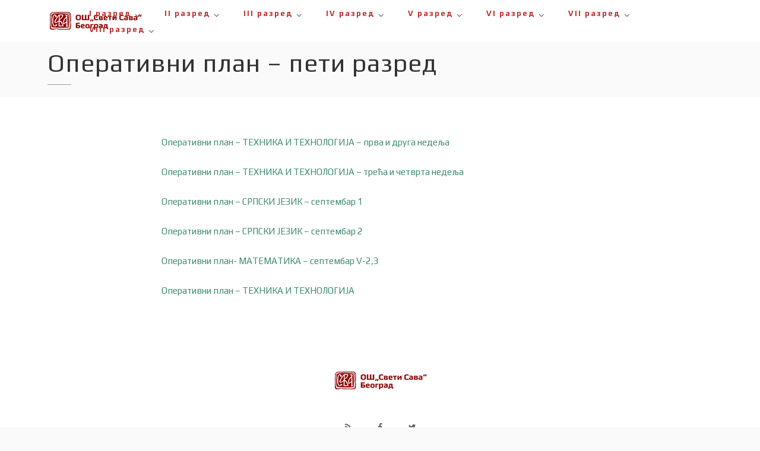

--- FILE ---
content_type: text/html; charset=UTF-8
request_url: http://podrska.ossvetisavabg.edu.rs/%D0%BE%D0%BF%D0%B5%D1%80%D0%B0%D1%82%D0%B8%D0%B2%D0%BD%D0%B8-%D0%BF%D0%BB%D0%B0%D0%BD-%D0%BF%D0%B5%D1%82%D0%B8-%D1%80%D0%B0%D0%B7%D1%80%D0%B5%D0%B4/
body_size: 69279
content:
<!DOCTYPE html>
<html lang="sr-RS">
<head>
<meta charset="UTF-8">
<meta name="viewport" content="width=device-width, initial-scale=1">
<link rel="profile" href="http://gmpg.org/xfn/11">
<link rel="pingback" href="http://podrska.ossvetisavabg.edu.rs/xmlrpc.php">

<title>Оперативни план &#8211; пети разред &#8211; Подршка</title>
<link rel='dns-prefetch' href='//fonts.googleapis.com' />
<link rel='dns-prefetch' href='//s.w.org' />
<link rel="alternate" type="application/rss+xml" title="Подршка &raquo; довод" href="http://podrska.ossvetisavabg.edu.rs/feed/" />
<link rel="alternate" type="application/rss+xml" title="Подршка &raquo; довод коментара" href="http://podrska.ossvetisavabg.edu.rs/comments/feed/" />
<link rel='stylesheet' id='wppm-plugin-css-css'  href='http://podrska.ossvetisavabg.edu.rs/wp-content/plugins/wp-post-modules/assets/css/wppm.frontend.css' type='text/css' media='all' />
<link rel='stylesheet' id='wp-block-library-css'  href='http://podrska.ossvetisavabg.edu.rs/wp-includes/css/dist/block-library/style.min.css' type='text/css' media='all' />
<link rel='stylesheet' id='apr-core-style-css'  href='http://podrska.ossvetisavabg.edu.rs/wp-content/plugins/arrowpress-core/assets/css/apr_core.css' type='text/css' media='all' />
<link rel='stylesheet' id='pestrokefont-css'  href='http://podrska.ossvetisavabg.edu.rs/wp-content/plugins/arrowpress-core/assets/css/pe-icon-7-stroke.css' type='text/css' media='screen' />
<link rel='stylesheet' id='themifyfont-css'  href='http://podrska.ossvetisavabg.edu.rs/wp-content/plugins/arrowpress-core/assets/css/themify-icons.css' type='text/css' media='screen' />
<link rel='stylesheet' id='contact-form-7-css'  href='http://podrska.ossvetisavabg.edu.rs/wp-content/plugins/contact-form-7/includes/css/styles.css' type='text/css' media='all' />
<link rel='stylesheet' id='dt-extend-vc-css'  href='http://podrska.ossvetisavabg.edu.rs/wp-content/plugins/delicious-addons/extend-vc/core/assets/css/delicious-extend-vc.css' type='text/css' media='all' />
<link rel='stylesheet' id='dt-css-plugins-css'  href='http://podrska.ossvetisavabg.edu.rs/wp-content/plugins/delicious-addons/extend-vc/core/assets/css/delicious-plugins.css' type='text/css' media='all' />
<!--[if lte IE 10]>
<link rel='stylesheet' id='dt-ie-hacks-css'  href='http://podrska.ossvetisavabg.edu.rs/wp-content/plugins/delicious-addons/extend-vc/core/assets/css/ie.css' type='text/css' media='all' />
<![endif]-->
<link rel='stylesheet' id='rs-plugin-settings-css'  href='http://podrska.ossvetisavabg.edu.rs/wp-content/plugins/revslider/public/assets/css/rs6.css' type='text/css' media='all' />
<style id='rs-plugin-settings-inline-css' type='text/css'>
#rs-demo-id {}
</style>
<link rel='stylesheet' id='stag-style-css'  href='http://podrska.ossvetisavabg.edu.rs/wp-content/themes/stag/style.css' type='text/css' media='all' />
<style id='stag-style-inline-css' type='text/css'>
html body {background: #fafafa;}#wrapper {background: #ffffff;}
#header { padding-top: 5px; padding-bottom: 5px;  }
html body {background: #fafafa;}#wrapper {background: #ffffff;}
#header { padding-top: 5px; padding-bottom: 5px;  }
</style>
<link rel='stylesheet' id='fontawesome-css'  href='http://podrska.ossvetisavabg.edu.rs/wp-content/themes/stag/assets/fonts/font-awesome/css/font-awesome.css' type='text/css' media='all' />
<link rel='stylesheet' id='et-line-css'  href='http://podrska.ossvetisavabg.edu.rs/wp-content/themes/stag/assets/fonts/et-line-font/et-line.css' type='text/css' media='all' />
<link rel='stylesheet' id='js_composer_front-css'  href='http://podrska.ossvetisavabg.edu.rs/wp-content/plugins/js_composer/assets/css/js_composer.min.css' type='text/css' media='all' />
<link rel='stylesheet' id='bsf-Defaults-css'  href='http://podrska.ossvetisavabg.edu.rs/wp-content/uploads/smile_fonts/Defaults/Defaults.css' type='text/css' media='all' />
<link rel='stylesheet' id='redux-google-fonts-stag_redux_data-css'  href='http://fonts.googleapis.com/css?family=Montserrat%3A100%2C200%2C300%2C400%2C500%2C600%2C700%2C800%2C900%2C100italic%2C200italic%2C300italic%2C400italic%2C500italic%2C600italic%2C700italic%2C800italic%2C900italic%7CPlay%3A700%2C400%7CRaleway%3A500&#038;ver=1599489886' type='text/css' media='all' />
<script type='text/javascript' src='http://podrska.ossvetisavabg.edu.rs/wp-includes/js/jquery/jquery.js'></script>
<script type='text/javascript' src='http://podrska.ossvetisavabg.edu.rs/wp-includes/js/jquery/jquery-migrate.min.js'></script>
<script type='text/javascript' src='http://podrska.ossvetisavabg.edu.rs/wp-content/plugins/revslider/public/assets/js/revolution.tools.min.js'></script>
<script type='text/javascript' src='http://podrska.ossvetisavabg.edu.rs/wp-content/plugins/revslider/public/assets/js/rs6.min.js'></script>
<script type='text/javascript' src='http://podrska.ossvetisavabg.edu.rs/wp-content/themes/stag/assets/js/plugins/jquery.queryloader2.js'></script>
<script type='text/javascript'>
/* <![CDATA[ */
var stag_loader = {"stag_bcolor":"#3e8a6c"};
var stag_loader = {"stag_bcolor":"#3e8a6c"};
/* ]]> */
</script>
<script type='text/javascript' src='http://podrska.ossvetisavabg.edu.rs/wp-content/themes/stag/assets/js/custom-loader.js'></script>
<link rel='https://api.w.org/' href='http://podrska.ossvetisavabg.edu.rs/wp-json/' />
<link rel="EditURI" type="application/rsd+xml" title="RSD" href="http://podrska.ossvetisavabg.edu.rs/xmlrpc.php?rsd" />
<link rel="wlwmanifest" type="application/wlwmanifest+xml" href="http://podrska.ossvetisavabg.edu.rs/wp-includes/wlwmanifest.xml" /> 
<meta name="generator" content="WordPress 5.3.20" />
<link rel="canonical" href="http://podrska.ossvetisavabg.edu.rs/%d0%be%d0%bf%d0%b5%d1%80%d0%b0%d1%82%d0%b8%d0%b2%d0%bd%d0%b8-%d0%bf%d0%bb%d0%b0%d0%bd-%d0%bf%d0%b5%d1%82%d0%b8-%d1%80%d0%b0%d0%b7%d1%80%d0%b5%d0%b4/" />
<link rel='shortlink' href='http://podrska.ossvetisavabg.edu.rs/?p=4226' />
<link rel="alternate" type="application/json+oembed" href="http://podrska.ossvetisavabg.edu.rs/wp-json/oembed/1.0/embed?url=http%3A%2F%2Fpodrska.ossvetisavabg.edu.rs%2F%25d0%25be%25d0%25bf%25d0%25b5%25d1%2580%25d0%25b0%25d1%2582%25d0%25b8%25d0%25b2%25d0%25bd%25d0%25b8-%25d0%25bf%25d0%25bb%25d0%25b0%25d0%25bd-%25d0%25bf%25d0%25b5%25d1%2582%25d0%25b8-%25d1%2580%25d0%25b0%25d0%25b7%25d1%2580%25d0%25b5%25d0%25b4%2F" />
<link rel="alternate" type="text/xml+oembed" href="http://podrska.ossvetisavabg.edu.rs/wp-json/oembed/1.0/embed?url=http%3A%2F%2Fpodrska.ossvetisavabg.edu.rs%2F%25d0%25be%25d0%25bf%25d0%25b5%25d1%2580%25d0%25b0%25d1%2582%25d0%25b8%25d0%25b2%25d0%25bd%25d0%25b8-%25d0%25bf%25d0%25bb%25d0%25b0%25d0%25bd-%25d0%25bf%25d0%25b5%25d1%2582%25d0%25b8-%25d1%2580%25d0%25b0%25d0%25b7%25d1%2580%25d0%25b5%25d0%25b4%2F&#038;format=xml" />
<style type="text/css" id="wppm_custom_css"></style><meta name="generator" content="Powered by WPBakery Page Builder - drag and drop page builder for WordPress."/>
<meta name="generator" content="Powered by Slider Revolution 6.1.3 - responsive, Mobile-Friendly Slider Plugin for WordPress with comfortable drag and drop interface." />
<script type="text/javascript">function setREVStartSize(t){try{var h,e=document.getElementById(t.c).parentNode.offsetWidth;if(e=0===e||isNaN(e)?window.innerWidth:e,t.tabw=void 0===t.tabw?0:parseInt(t.tabw),t.thumbw=void 0===t.thumbw?0:parseInt(t.thumbw),t.tabh=void 0===t.tabh?0:parseInt(t.tabh),t.thumbh=void 0===t.thumbh?0:parseInt(t.thumbh),t.tabhide=void 0===t.tabhide?0:parseInt(t.tabhide),t.thumbhide=void 0===t.thumbhide?0:parseInt(t.thumbhide),t.mh=void 0===t.mh||""==t.mh||"auto"===t.mh?0:parseInt(t.mh,0),"fullscreen"===t.layout||"fullscreen"===t.l)h=Math.max(t.mh,window.innerHeight);else{for(var i in t.gw=Array.isArray(t.gw)?t.gw:[t.gw],t.rl)void 0!==t.gw[i]&&0!==t.gw[i]||(t.gw[i]=t.gw[i-1]);for(var i in t.gh=void 0===t.el||""===t.el||Array.isArray(t.el)&&0==t.el.length?t.gh:t.el,t.gh=Array.isArray(t.gh)?t.gh:[t.gh],t.rl)void 0!==t.gh[i]&&0!==t.gh[i]||(t.gh[i]=t.gh[i-1]);var r,a=new Array(t.rl.length),n=0;for(var i in t.tabw=t.tabhide>=e?0:t.tabw,t.thumbw=t.thumbhide>=e?0:t.thumbw,t.tabh=t.tabhide>=e?0:t.tabh,t.thumbh=t.thumbhide>=e?0:t.thumbh,t.rl)a[i]=t.rl[i]<window.innerWidth?0:t.rl[i];for(var i in r=a[0],a)r>a[i]&&0<a[i]&&(r=a[i],n=i);var d=e>t.gw[n]+t.tabw+t.thumbw?1:(e-(t.tabw+t.thumbw))/t.gw[n];h=t.gh[n]*d+(t.tabh+t.thumbh)}void 0===window.rs_init_css&&(window.rs_init_css=document.head.appendChild(document.createElement("style"))),document.getElementById(t.c).height=h,window.rs_init_css.innerHTML+="#"+t.c+"_wrapper { height: "+h+"px }"}catch(t){console.log("Failure at Presize of Slider:"+t)}};</script>
		<style type="text/css" id="wp-custom-css">
			.is-nav-desktop div[class*=-container] {
    float: right;
    width: 1100px;
}


.author-bio {
    content: "";
    display: table;
    padding: 20px 0 40px;
    position: relative;
    display: none;
}


#comments {
	
	display: none !important;
}

.comments-link {
	display: none !important;
}


.percent-blog, .percent-page {
    width: 100%;
    float: left;
    position: relative;
}

.page-title-wrapper {
    background: #fafafa;
    padding: 10px 0;
}


html .main-navigation li a {
    
    line-height: 9px !important;
    font-weight: 400;
    font-style: normal;
    color: #323232;
    font-size: 13px !important;
    text-transform: none;
}

.single .page-title-wrapper {
    padding: 10px 0;
}

.main-navigation ul#primary-menu>li.menu-item-has-children {
    margin-right: .6rem;
}


.main-navigation ul ul a {
    width: 220px;
    text-transform: none;
    letter-spacing: 1.5px;
    font-size: 10px !important;
    line-height: 19px;
    padding: 11px 15px;
    font-weight: normal;
    border-bottom: 1px solid #fafafa;
    font-family: "Play" !important;
}

a {
    color: #3e8a6c;
    text-decoration: none;
    -webkit-transition: all 0.2s linear;
    -moz-transition: all 0.2s linear;
    -o-transition: all 0.2s linear;
    transition: all 0.2s linear;
    font-family: "Play";
	text-transform: none;
}



.entry-date published {
	font-family: "Play";
	text-transform: none;
}

.entry-meta {
    margin-bottom: 20px;
    text-align: center;
    font-size: 13px;
    font-size: 1.3rem;
    text-transform: none;
    letter-spacing: 0.1rem;
	font-family: "Play";
}

p {
	    line-height: 25px;
}



@media only screen and (max-width: 600px) {
  .space {
    height: .4rem !important;
    width: 100%;
    clear: both;
  }
}


.nav-links {
    border-top: 1px solid #efefef;
    border-bottom: 1px solid #efefef;
    overflow: hidden;
    padding: 20px 0;
    DISPLAY: NONE;
}

.main-navigation a {
    
    height: 27px !important;
}

.entry-content, .entry-summary, .page-content {
    margin: 1.5em 0 0;
    line-height: 22px;
}		</style>
		<style type="text/css" title="dynamic-css" class="options-output">html body{font-family:Montserrat;line-height:15px;font-weight:400;font-style:normal;color:#656565;font-size:15px;}html .main-navigation li a{font-family:Play;line-height:13px;font-weight:700;font-style:normal;color:#bf2a2a;font-size:13px;}html .main-navigation ul ul a{font-family:Play;line-height:18px;font-weight:400;font-style:normal;font-size:12px;}html h1{font-family:Play;line-height:52px;font-weight:normal;font-style:normal;color:#323232;font-size:42px;}html h2{font-family:Raleway;line-height:30px;font-weight:500;font-style:normal;color:#323232;font-size:30px;}html h3{font-family:Raleway;line-height:32px;font-weight:500;font-style:normal;color:#323232;font-size:24px;}html h4{font-family:Raleway;line-height:28px;font-weight:500;font-style:normal;color:#323232;font-size:18px;}html h5{font-family:Raleway;line-height:24px;font-weight:500;font-style:normal;color:#323232;font-size:15px;}html h6{font-family:Play;line-height:20px;font-weight:normal;font-style:normal;color:#323232;font-size:14px;}html body{background-color:#fafafa;}html body #page{background-color:#ffffff;}html .site-footer{background-color:#ffffff;}-moz::selection,::selection{background:#3e8a6c;}</style><noscript><style> .wpb_animate_when_almost_visible { opacity: 1; }</style></noscript></head>



<body class="page-template-default page page-id-4226 wpb-js-composer js-comp-ver-6.1 vc_responsive">

	<!-- preloader-->
	<div id="qLoverlay"></div>

		
<div id="page" class="hfeed site wide-layout">
	<a class="skip-link screen-reader-text" href="#content">Skip to content</a>

	
	<header id="header" class="site-header initial-state" role="banner">
		<div class="container">
			<div class="three columns logo-container">
				<div class="site-branding">
					<div class="logo animated fadeInUp">
											<a href="http://podrska.ossvetisavabg.edu.rs/" title="Подршка" rel="home"><img class="is-png" src="http://podrska.ossvetisavabg.edu.rs/wp-content/uploads/2020/09/logo_manje.png" alt="Подршка" /></a>
						

								
					</div><!--end logo-->

				</div><!-- .site-branding -->
			</div><!-- .three.columns -->

					
		 			
			
			<div class="nine columns nav-trigger classic-menu ">

				<div class="header-nav">

					<nav id="site-navigation" class="main-navigation classic-menu light-header" role="navigation">

												

												

					<div class="menu-stag-wp-menu-container"><ul id="primary-menu" class="menu"><li id="menu-item-3857" class="menu-item menu-item-type-custom menu-item-object-custom menu-item-has-children menu-item-3857"><a>I разред</a>
<ul class="sub-menu">
	<li id="menu-item-4249" class="menu-item menu-item-type-post_type menu-item-object-page menu-item-4249"><a href="http://podrska.ossvetisavabg.edu.rs/%d0%be%d0%bf%d0%b5%d1%80%d0%b0%d1%82%d0%b8%d0%b2%d0%bd%d0%b8-%d0%bf%d0%bb%d0%b0%d0%bd-%d0%bf%d1%80%d0%b2%d0%b8-%d1%80%d0%b0%d0%b7%d1%80%d0%b5%d0%b4/">Оперативни план – први разред</a></li>
	<li id="menu-item-3859" class="menu-item menu-item-type-post_type menu-item-object-page menu-item-3859"><a href="http://podrska.ossvetisavabg.edu.rs/i-%d1%80%d0%b0%d0%b7%d1%80%d0%b5%d0%b4-%d1%81%d1%80%d0%bf%d1%81%d0%ba%d0%b8-%d1%98%d0%b5%d0%b7%d0%b8%d0%ba/">I разред – Српски језик</a></li>
	<li id="menu-item-3866" class="menu-item menu-item-type-post_type menu-item-object-page menu-item-3866"><a href="http://podrska.ossvetisavabg.edu.rs/i-%d1%80%d0%b0%d0%b7%d1%80%d0%b5%d0%b4-%d0%bc%d0%b0%d1%82%d0%b5%d0%bc%d0%b0%d1%82%d0%b8%d0%ba%d0%b0-2/">I разред – Математика</a></li>
	<li id="menu-item-4015" class="menu-item menu-item-type-post_type menu-item-object-page menu-item-4015"><a href="http://podrska.ossvetisavabg.edu.rs/i-%d1%80%d0%b0%d0%b7%d1%80%d0%b5%d0%b4-%d0%b5%d0%bd%d0%b3%d0%bb%d0%b5%d1%81%d0%ba%d0%b8-%d1%98%d0%b5%d0%b7%d0%b8%d0%ba/">I разред – Енглески језик</a></li>
	<li id="menu-item-4018" class="menu-item menu-item-type-post_type menu-item-object-page menu-item-4018"><a href="http://podrska.ossvetisavabg.edu.rs/i-%d1%80%d0%b0%d0%b7%d1%80%d0%b5%d0%b4-%d1%81%d0%b2%d0%b5%d1%82-%d0%be%d0%ba%d0%be-%d0%bd%d0%b0%d1%81/">I разред – Свет око нас</a></li>
	<li id="menu-item-4021" class="menu-item menu-item-type-post_type menu-item-object-page menu-item-4021"><a href="http://podrska.ossvetisavabg.edu.rs/i-%d1%80%d0%b0%d0%b7%d1%80%d0%b5%d0%b4-%d0%bc%d1%83%d0%b7%d0%b8%d1%87%d0%ba%d0%b0-%d0%ba%d1%83%d0%bb%d1%82%d1%83%d1%80%d0%b0/">I разред – Музичка култура</a></li>
	<li id="menu-item-4024" class="menu-item menu-item-type-post_type menu-item-object-page menu-item-4024"><a href="http://podrska.ossvetisavabg.edu.rs/i-%d1%80%d0%b0%d0%b7%d1%80%d0%b5%d0%b4-%d0%bb%d0%b8%d0%ba%d0%be%d0%b2%d0%bd%d0%b0-%d0%ba%d1%83%d0%bb%d1%82%d1%83%d1%80%d0%b0/">I разред – Ликовна култура</a></li>
	<li id="menu-item-4027" class="menu-item menu-item-type-post_type menu-item-object-page menu-item-4027"><a href="http://podrska.ossvetisavabg.edu.rs/i-%d1%80%d0%b0%d0%b7%d1%80%d0%b5%d0%b4-%d1%84%d0%b8%d0%b7%d0%b8%d1%87%d0%ba%d0%be-%d0%b2%d0%b0%d1%81%d0%bf%d0%b8%d1%82%d0%b0%d1%9a%d0%b5/">I разред – Физичко васпитање</a></li>
	<li id="menu-item-5506" class="menu-item menu-item-type-post_type menu-item-object-page menu-item-5506"><a href="http://podrska.ossvetisavabg.edu.rs/%d0%b3%d1%80%d0%b0%d1%92%d0%b0%d0%bd%d1%81%d0%ba%d0%be-%d0%b2%d0%b0%d1%81%d0%bf%d0%b8%d1%82%d0%b0%d1%9a%d0%b5-%d0%bf%d1%80%d0%b2%d0%b8-%d1%80%d0%b0%d0%b7%d1%80%d0%b5%d0%b4/">Грађанско васпитање-први разред</a></li>
	<li id="menu-item-5424" class="menu-item menu-item-type-post_type menu-item-object-page menu-item-5424"><a href="http://podrska.ossvetisavabg.edu.rs/%d0%b2%d0%b5%d1%80%d0%be%d0%bd%d0%b0%d1%83%d0%ba%d0%b0-%d0%bf%d1%80%d0%b2%d0%b8-%d1%80%d0%b0%d0%b7%d1%80%d0%b5%d0%b4/">Веронаука – први разред</a></li>
	<li id="menu-item-5320" class="menu-item menu-item-type-post_type menu-item-object-page menu-item-5320"><a href="http://podrska.ossvetisavabg.edu.rs/%d1%87%d0%b0%d1%81-%d0%be%d0%b4%d0%b5%d1%99%d0%b5%d0%bd%d1%81%d0%ba%d0%be%d0%b3-%d1%81%d1%82%d0%b0%d1%80%d0%b5%d1%88%d0%b8%d0%bd%d0%b5/">Час одељенског старешине</a></li>
	<li id="menu-item-4570" class="menu-item menu-item-type-post_type menu-item-object-page menu-item-4570"><a href="http://podrska.ossvetisavabg.edu.rs/%d1%81%d0%bb%d0%be%d0%b1%d0%be%d0%b4%d0%bd%d0%b5-%d0%bd%d0%b0%d1%81%d1%82%d0%b0%d0%b2%d0%bd%d0%b5-%d0%b0%d0%ba%d1%82%d0%b8%d0%b2%d0%bd%d0%be%d1%81%d1%82%d0%b8-%d0%bf%d1%80%d0%b2%d0%b8-%d1%80%d0%b0/">Слободне наставне активности – први разред</a></li>
</ul>
</li>
<li id="menu-item-3860" class="menu-item menu-item-type-custom menu-item-object-custom menu-item-has-children menu-item-3860"><a>II разред</a>
<ul class="sub-menu">
	<li id="menu-item-4248" class="menu-item menu-item-type-post_type menu-item-object-page menu-item-4248"><a href="http://podrska.ossvetisavabg.edu.rs/%d0%be%d0%bf%d0%b5%d1%80%d0%b0%d1%82%d0%b8%d0%b2%d0%bd%d0%b8-%d0%bf%d0%bb%d0%b0%d0%bd-%d0%b4%d1%80%d1%83%d0%b3%d0%b8-%d1%80%d0%b0%d0%b7%d1%80%d0%b5%d0%b4/">Оперативни план – други разред</a></li>
	<li id="menu-item-4953" class="menu-item menu-item-type-post_type menu-item-object-page menu-item-4953"><a href="http://podrska.ossvetisavabg.edu.rs/%d0%bf%d1%80%d0%be%d1%98%d0%b5%d0%ba%d1%82%d0%bd%d0%b0-%d0%bd%d0%b0%d1%81%d1%82%d0%b0%d0%b2%d0%b0-%d0%b4%d1%80%d1%83%d0%b3%d0%b8-%d1%80%d0%b0%d0%b7%d1%80%d0%b5%d0%b4/">Пројектна настава – други разред</a></li>
	<li id="menu-item-3862" class="menu-item menu-item-type-post_type menu-item-object-page menu-item-3862"><a href="http://podrska.ossvetisavabg.edu.rs/ii-%d1%80%d0%b0%d0%b7%d1%80%d0%b5%d0%b4-%d1%81%d1%80%d0%bf%d1%81%d0%ba%d0%b8-%d1%98%d0%b5%d0%b7%d0%b8%d0%ba/">II разред – Српски језик</a></li>
	<li id="menu-item-3858" class="menu-item menu-item-type-post_type menu-item-object-page menu-item-3858"><a href="http://podrska.ossvetisavabg.edu.rs/ii-%d1%80%d0%b0%d0%b7%d1%80%d0%b5%d0%b4-%d0%bc%d0%b0%d1%82%d0%b5%d0%bc%d0%b0%d1%82%d0%b8%d0%ba%d0%b0/">II разред – Математика</a></li>
	<li id="menu-item-4030" class="menu-item menu-item-type-post_type menu-item-object-page menu-item-4030"><a href="http://podrska.ossvetisavabg.edu.rs/ii-%d1%80%d0%b0%d0%b7%d1%80%d0%b5%d0%b4-%d0%b5%d0%bd%d0%b3%d0%bb%d0%b5%d1%81%d0%ba%d0%b8-%d1%98%d0%b5%d0%b7%d0%b8%d0%ba/">II разред – Енглески језик</a></li>
	<li id="menu-item-4033" class="menu-item menu-item-type-post_type menu-item-object-page menu-item-4033"><a href="http://podrska.ossvetisavabg.edu.rs/ii-%d1%80%d0%b0%d0%b7%d1%80%d0%b5%d0%b4-%d1%81%d0%b2%d0%b5%d1%82-%d0%be%d0%ba%d0%be-%d0%bd%d0%b0%d1%81/">II разред – Свет око нас</a></li>
	<li id="menu-item-4037" class="menu-item menu-item-type-post_type menu-item-object-page menu-item-4037"><a href="http://podrska.ossvetisavabg.edu.rs/ii-%d1%80%d0%b0%d0%b7%d1%80%d0%b5%d0%b4-%d0%bc%d1%83%d0%b7%d0%b8%d1%87%d0%ba%d0%b0-%d0%ba%d1%83%d0%bb%d1%82%d1%83%d1%80%d0%b0/">II разред – Музичка култура</a></li>
	<li id="menu-item-4039" class="menu-item menu-item-type-post_type menu-item-object-page menu-item-4039"><a href="http://podrska.ossvetisavabg.edu.rs/ii-%d1%80%d0%b0%d0%b7%d1%80%d0%b5%d0%b4-%d0%bb%d0%b8%d0%ba%d0%be%d0%b2%d0%bd%d0%b0-%d0%ba%d1%83%d0%bb%d1%82%d1%83%d1%80%d0%b0/">II разред – Ликовна култура</a></li>
	<li id="menu-item-4042" class="menu-item menu-item-type-post_type menu-item-object-page menu-item-4042"><a href="http://podrska.ossvetisavabg.edu.rs/ii-%d1%80%d0%b0%d0%b7%d1%80%d0%b5%d0%b4-%d1%84%d0%b8%d0%b7%d0%b8%d1%87%d0%ba%d0%be-%d0%b2%d0%b0%d1%81%d0%bf%d0%b8%d1%82%d0%b0%d1%9a%d0%b5/">II разред – Физичко васпитање</a></li>
	<li id="menu-item-5539" class="menu-item menu-item-type-post_type menu-item-object-page menu-item-5539"><a href="http://podrska.ossvetisavabg.edu.rs/%d0%b3%d1%80%d0%b0%d1%92%d0%b0%d0%bd%d1%81%d0%ba%d0%be-%d0%b2%d0%b0%d1%81%d0%bf%d0%b8%d1%82%d0%b0%d1%9a%d0%b5-%d0%b4%d1%80%d1%83%d0%b3%d0%b8-%d1%80%d0%b0%d0%b7%d1%80%d0%b5%d0%b4/">II разред &#8211; Грађанско васпитање</a></li>
	<li id="menu-item-5549" class="menu-item menu-item-type-post_type menu-item-object-page menu-item-5549"><a href="http://podrska.ossvetisavabg.edu.rs/ii-%d1%80%d0%b0%d0%b7%d1%80%d0%b5%d0%b4-%d0%b2%d0%b5%d1%80%d0%be%d0%bd%d0%b0%d1%83%d0%ba%d0%b0/">II разред – Веронаука</a></li>
	<li id="menu-item-5464" class="menu-item menu-item-type-post_type menu-item-object-page menu-item-5464"><a href="http://podrska.ossvetisavabg.edu.rs/ii-%d1%80%d0%b0%d0%b7%d1%80%d0%b5%d0%b4-%d1%87%d0%b0%d1%81-%d1%80%d0%b0%d0%b7%d1%80%d0%b5%d0%b4%d0%bd%d0%be%d0%b3-%d1%81%d1%82%d0%b0%d1%80%d0%b5%d1%88%d0%b8%d0%bd%d0%b5/">II разред- Час одељенског старешине</a></li>
	<li id="menu-item-4569" class="menu-item menu-item-type-post_type menu-item-object-page menu-item-4569"><a href="http://podrska.ossvetisavabg.edu.rs/%d1%81%d0%bb%d0%be%d0%b1%d0%be%d0%b4%d0%bd%d0%b5-%d0%bd%d0%b0%d1%81%d1%82%d0%b0%d0%b2%d0%bd%d0%b5-%d0%b0%d0%ba%d1%82%d0%b8%d0%b2%d0%bd%d0%be%d1%81%d1%82%d0%b8-%d0%b4%d1%80%d1%83%d0%b3%d0%b8-%d1%80/">Слободне наставне активности – други разред</a></li>
</ul>
</li>
<li id="menu-item-3863" class="menu-item menu-item-type-custom menu-item-object-custom menu-item-has-children menu-item-3863"><a>III разред</a>
<ul class="sub-menu">
	<li id="menu-item-4247" class="menu-item menu-item-type-post_type menu-item-object-page menu-item-4247"><a href="http://podrska.ossvetisavabg.edu.rs/%d0%be%d0%bf%d0%b5%d1%80%d0%b0%d1%82%d0%b8%d0%b2%d0%bd%d0%b8-%d0%bf%d0%bb%d0%b0%d0%bd-%d1%82%d1%80%d0%b5%d1%9b%d0%b8-%d1%80%d0%b0%d0%b7%d1%80%d0%b5%d0%b4/">Оперативни план – трећи разред</a></li>
	<li id="menu-item-3864" class="menu-item menu-item-type-post_type menu-item-object-page menu-item-3864"><a href="http://podrska.ossvetisavabg.edu.rs/iii-%d1%80%d0%b0%d0%b7%d1%80%d0%b5%d0%b4-%d1%81%d1%80%d0%bf%d1%81%d0%ba%d0%b8-%d1%98%d0%b5%d0%b7%d0%b8%d0%ba/">III разред – Српски језик</a></li>
	<li id="menu-item-3865" class="menu-item menu-item-type-post_type menu-item-object-page menu-item-3865"><a href="http://podrska.ossvetisavabg.edu.rs/iii-%d1%80%d0%b0%d0%b7%d1%80%d0%b5%d0%b4-%d0%bc%d0%b0%d1%82%d0%b5%d0%bc%d0%b0%d1%82%d0%b8%d0%ba%d0%b0/">III разред – Математика</a></li>
	<li id="menu-item-4046" class="menu-item menu-item-type-post_type menu-item-object-page menu-item-4046"><a href="http://podrska.ossvetisavabg.edu.rs/iii-%d1%80%d0%b0%d0%b7%d1%80%d0%b5%d0%b4-%d0%b5%d0%bd%d0%b3%d0%bb%d0%b5%d1%81%d0%ba%d0%b8-%d1%98%d0%b5%d0%b7%d0%b8%d0%ba/">III разред – Енглески језик</a></li>
	<li id="menu-item-4049" class="menu-item menu-item-type-post_type menu-item-object-page menu-item-4049"><a href="http://podrska.ossvetisavabg.edu.rs/iii-%d1%80%d0%b0%d0%b7%d1%80%d0%b5%d0%b4-%d0%bf%d1%80%d0%b8%d1%80%d0%be%d0%b4%d0%b0-%d0%b8-%d0%b4%d1%80%d1%83%d1%88%d1%82%d0%b2%d0%be/">III разред – Природа и друштво</a></li>
	<li id="menu-item-4052" class="menu-item menu-item-type-post_type menu-item-object-page menu-item-4052"><a href="http://podrska.ossvetisavabg.edu.rs/iii-%d1%80%d0%b0%d0%b7%d1%80%d0%b5%d0%b4-%d0%bc%d1%83%d0%b7%d0%b8%d1%87%d0%ba%d0%b0-%d0%ba%d1%83%d0%bb%d1%82%d1%83%d1%80%d0%b0/">III разред – Музичка култура</a></li>
	<li id="menu-item-4055" class="menu-item menu-item-type-post_type menu-item-object-page menu-item-4055"><a href="http://podrska.ossvetisavabg.edu.rs/iii-%d1%80%d0%b0%d0%b7%d1%80%d0%b5%d0%b4-%d0%bb%d0%b8%d0%ba%d0%be%d0%b2%d0%bd%d0%b0-%d0%ba%d1%83%d0%bb%d1%82%d1%83%d1%80%d0%b0/">III разред – Ликовна култура</a></li>
	<li id="menu-item-4058" class="menu-item menu-item-type-post_type menu-item-object-page menu-item-4058"><a href="http://podrska.ossvetisavabg.edu.rs/iii-%d1%80%d0%b0%d0%b7%d1%80%d0%b5%d0%b4-%d1%84%d0%b8%d0%b7%d0%b8%d1%87%d0%ba%d0%be-%d0%b2%d0%b0%d1%81%d0%bf%d0%b8%d1%82%d0%b0%d1%9a%d0%b5/">III разред – Физичко васпитање</a></li>
	<li id="menu-item-5542" class="menu-item menu-item-type-post_type menu-item-object-page menu-item-5542"><a href="http://podrska.ossvetisavabg.edu.rs/iii-%d1%80%d0%b0%d0%b7%d1%80%d0%b5%d0%b4-%d0%b3%d1%80%d0%b0%d1%92%d0%b0%d0%bd%d1%81%d0%ba%d0%be-%d0%b2%d0%b0%d1%81%d0%bf%d0%b8%d1%82%d0%b0%d1%9a%d0%b5/">III разред – Грађанско васпитање</a></li>
	<li id="menu-item-5552" class="menu-item menu-item-type-post_type menu-item-object-page menu-item-5552"><a href="http://podrska.ossvetisavabg.edu.rs/iii-%d1%80%d0%b0%d0%b7%d1%80%d0%b5%d0%b4-%d0%b2%d0%b5%d1%80%d0%be%d0%bd%d0%b0%d1%83%d0%ba%d0%b0/">III разред – Веронаука</a></li>
	<li id="menu-item-5452" class="menu-item menu-item-type-post_type menu-item-object-page menu-item-5452"><a href="http://podrska.ossvetisavabg.edu.rs/iii-%d1%80%d0%b0%d0%b7%d1%80%d0%b5%d0%b4-%d1%87%d0%b0%d1%81-%d1%80%d0%b0%d0%b7%d1%80%d0%b5%d0%b4%d0%bd%d0%be%d0%b3-%d1%81%d1%82%d0%b0%d1%80%d0%b5%d1%88%d0%b8%d0%bd%d0%b5/">III разред- Час одељенског старешине</a></li>
	<li id="menu-item-4568" class="menu-item menu-item-type-post_type menu-item-object-page menu-item-4568"><a href="http://podrska.ossvetisavabg.edu.rs/%d1%81%d0%bb%d0%be%d0%b1%d0%be%d0%b4%d0%bd%d0%b5-%d0%bd%d0%b0%d1%81%d1%82%d0%b0%d0%b2%d0%bd%d0%b5-%d0%b0%d0%ba%d1%82%d0%b8%d0%b2%d0%bd%d0%be%d1%81%d1%82%d0%b8-%d1%82%d1%80%d0%b5%d1%9b%d0%b8-%d1%80/">Слободне наставне активности – трећи разред</a></li>
</ul>
</li>
<li id="menu-item-3867" class="menu-item menu-item-type-custom menu-item-object-custom menu-item-has-children menu-item-3867"><a>IV разред</a>
<ul class="sub-menu">
	<li id="menu-item-4246" class="menu-item menu-item-type-post_type menu-item-object-page menu-item-4246"><a href="http://podrska.ossvetisavabg.edu.rs/%d0%be%d0%bf%d0%b5%d1%80%d0%b0%d1%82%d0%b8%d0%b2%d0%bd%d0%b8-%d0%bf%d0%bb%d0%b0%d0%bd-%d1%87%d0%b5%d1%82%d0%b2%d1%80%d1%82%d0%b8-%d1%80%d0%b0%d0%b7%d1%80%d0%b5%d0%b4/">Оперативни план – четврти разред</a></li>
	<li id="menu-item-3869" class="menu-item menu-item-type-post_type menu-item-object-page menu-item-3869"><a href="http://podrska.ossvetisavabg.edu.rs/iv-%d1%80%d0%b0%d0%b7%d1%80%d0%b5%d0%b4-%d1%81%d1%80%d0%bf%d1%81%d0%ba%d0%b8-%d1%98%d0%b5%d0%b7%d0%b8%d0%ba/">IV разред – Српски језик</a></li>
	<li id="menu-item-3868" class="menu-item menu-item-type-post_type menu-item-object-page menu-item-3868"><a href="http://podrska.ossvetisavabg.edu.rs/iv-%d1%80%d0%b0%d0%b7%d1%80%d0%b5%d0%b4-%d0%bc%d0%b0%d1%82%d0%b5%d0%bc%d0%b0%d1%82%d0%b8%d0%ba%d0%b0/">IV разред – Математика</a></li>
	<li id="menu-item-4009" class="menu-item menu-item-type-post_type menu-item-object-page menu-item-4009"><a href="http://podrska.ossvetisavabg.edu.rs/iv-%d1%80%d0%b0%d0%b7%d1%80%d0%b5%d0%b4-%d0%bf%d1%80%d0%b8%d1%80%d0%be%d0%b4%d0%b0-%d0%b8-%d0%b4%d1%80%d1%83%d1%88%d1%82%d0%b2%d0%be/">IV разред – Природа и друштво</a></li>
	<li id="menu-item-4006" class="menu-item menu-item-type-post_type menu-item-object-page menu-item-4006"><a href="http://podrska.ossvetisavabg.edu.rs/iv-%d1%80%d0%b0%d0%b7%d1%80%d0%b5%d0%b4-%d0%b5%d0%bd%d0%b3%d0%bb%d0%b5%d1%81%d0%ba%d0%b8-%d1%98%d0%b5%d0%b7%d0%b8%d0%ba/">IV разред – Енглески језик</a></li>
	<li id="menu-item-3998" class="menu-item menu-item-type-post_type menu-item-object-page menu-item-3998"><a href="http://podrska.ossvetisavabg.edu.rs/iv-%d1%80%d0%b0%d0%b7%d1%80%d0%b5%d0%b4-%d0%bc%d1%83%d0%b7%d0%b8%d1%87%d0%ba%d0%b0-%d0%ba%d1%83%d0%bb%d1%82%d1%83%d1%80%d0%b0/">IV разред – Музичка култура</a></li>
	<li id="menu-item-3999" class="menu-item menu-item-type-post_type menu-item-object-page menu-item-3999"><a href="http://podrska.ossvetisavabg.edu.rs/iv-%d1%80%d0%b0%d0%b7%d1%80%d0%b5%d0%b4-%d0%bb%d0%b8%d0%ba%d0%be%d0%b2%d0%bd%d0%b0-%d0%ba%d1%83%d0%bb%d1%82%d1%83%d1%80%d0%b0/">IV разред – Ликовна култура</a></li>
	<li id="menu-item-4012" class="menu-item menu-item-type-post_type menu-item-object-page menu-item-4012"><a href="http://podrska.ossvetisavabg.edu.rs/iv-%d1%80%d0%b0%d0%b7%d1%80%d0%b5%d0%b4-%d1%84%d0%b8%d0%b7%d0%b8%d1%87%d0%ba%d0%be-%d0%b2%d0%b0%d1%81%d0%bf%d0%b8%d1%82%d0%b0%d1%9a%d0%b5/">IV разред – Физичко васпитање</a></li>
	<li id="menu-item-5545" class="menu-item menu-item-type-post_type menu-item-object-page menu-item-5545"><a href="http://podrska.ossvetisavabg.edu.rs/iv-%d1%80%d0%b0%d0%b7%d1%80%d0%b5%d0%b4-%d0%b3%d1%80%d0%b0%d1%92%d0%b0%d0%bd%d1%81%d0%ba%d0%be-%d0%b2%d0%b0%d1%81%d0%bf%d0%b8%d1%82%d0%b0%d1%9a%d0%b5/">IV разред – Грађанско васпитање</a></li>
	<li id="menu-item-5555" class="menu-item menu-item-type-post_type menu-item-object-page menu-item-5555"><a href="http://podrska.ossvetisavabg.edu.rs/iv-%d1%80%d0%b0%d0%b7%d1%80%d0%b5%d0%b4-%d0%b2%d0%b5%d1%80%d0%be%d0%bd%d0%b0%d1%83%d0%ba%d0%b0/">IV разред – Веронаука</a></li>
	<li id="menu-item-5563" class="menu-item menu-item-type-post_type menu-item-object-page menu-item-5563"><a href="http://podrska.ossvetisavabg.edu.rs/iv-%d1%80%d0%b0%d0%b7%d1%80%d0%b5%d0%b4-%d1%87%d0%b0%d1%81-%d0%be%d0%b4%d0%b5%d1%99%d0%b5%d0%bd%d1%81%d0%ba%d0%be%d0%b3-%d1%81%d1%82%d0%b0%d1%80%d0%b5%d1%88%d0%b8%d0%bd%d0%b5/">IV разред- Час одељенског старешине</a></li>
	<li id="menu-item-4567" class="menu-item menu-item-type-post_type menu-item-object-page menu-item-4567"><a href="http://podrska.ossvetisavabg.edu.rs/%d1%81%d0%bb%d0%be%d0%b1%d0%be%d0%b4%d0%bd%d0%b5-%d0%bd%d0%b0%d1%81%d1%82%d0%b0%d0%b2%d0%bd%d0%b5-%d0%b0%d0%ba%d1%82%d0%b8%d0%b2%d0%bd%d0%be%d1%81%d1%82%d0%b8-%d1%87%d0%b5%d1%82%d0%b2%d1%80%d1%82/">Слободне наставне активности – четврти разред</a></li>
</ul>
</li>
<li id="menu-item-3870" class="menu-item menu-item-type-custom menu-item-object-custom current-menu-ancestor current-menu-parent menu-item-has-children menu-item-3870"><a>V разред</a>
<ul class="sub-menu">
	<li id="menu-item-4245" class="menu-item menu-item-type-post_type menu-item-object-page current-menu-item page_item page-item-4226 current_page_item menu-item-4245"><a href="http://podrska.ossvetisavabg.edu.rs/%d0%be%d0%bf%d0%b5%d1%80%d0%b0%d1%82%d0%b8%d0%b2%d0%bd%d0%b8-%d0%bf%d0%bb%d0%b0%d0%bd-%d0%bf%d0%b5%d1%82%d0%b8-%d1%80%d0%b0%d0%b7%d1%80%d0%b5%d0%b4/" aria-current="page">Оперативни план – пети разред</a></li>
	<li id="menu-item-3872" class="menu-item menu-item-type-post_type menu-item-object-page menu-item-3872"><a href="http://podrska.ossvetisavabg.edu.rs/v-%d1%80%d0%b0%d0%b7%d1%80%d0%b5%d0%b4-%d1%81%d1%80%d0%bf%d1%81%d0%ba%d0%b8-%d1%98%d0%b5%d0%b7%d0%b8%d0%ba/">V разред – Српски језик</a></li>
	<li id="menu-item-3871" class="menu-item menu-item-type-post_type menu-item-object-page menu-item-3871"><a href="http://podrska.ossvetisavabg.edu.rs/v-%d1%80%d0%b0%d0%b7%d1%80%d0%b5%d0%b4-%d0%bc%d0%b0%d1%82%d0%b5%d0%bc%d0%b0%d1%82%d0%b8%d0%ba%d0%b0/">V разред – Математика</a></li>
	<li id="menu-item-4064" class="menu-item menu-item-type-post_type menu-item-object-page menu-item-4064"><a href="http://podrska.ossvetisavabg.edu.rs/v-%d1%80%d0%b0%d0%b7%d1%80%d0%b5%d0%b4-%d0%b3%d0%b5%d0%be%d0%b3%d1%80%d0%b0%d1%84%d0%b8%d1%98%d0%b0/">V разред – Географија</a></li>
	<li id="menu-item-4882" class="menu-item menu-item-type-post_type menu-item-object-page menu-item-4882"><a href="http://podrska.ossvetisavabg.edu.rs/v-%d1%80%d0%b0%d0%b7%d1%80%d0%b5%d0%b4-%d0%b8%d1%81%d1%82%d0%be%d1%80%d0%b8%d1%98%d0%b0/">V разред – Историја</a></li>
	<li id="menu-item-4067" class="menu-item menu-item-type-post_type menu-item-object-page menu-item-4067"><a href="http://podrska.ossvetisavabg.edu.rs/v-%d1%80%d0%b0%d0%b7%d1%80%d0%b5%d0%b4-%d0%b1%d0%b8%d0%be%d0%bb%d0%be%d0%b3%d0%b8%d1%98%d0%b0/">V разред – Биологија</a></li>
	<li id="menu-item-4070" class="menu-item menu-item-type-post_type menu-item-object-page menu-item-4070"><a href="http://podrska.ossvetisavabg.edu.rs/v-%d1%80%d0%b0%d0%b7%d1%80%d0%b5%d0%b4-%d1%82%d0%b5%d1%85%d0%bd%d0%b8%d0%ba%d0%b0-%d0%b8-%d1%82%d0%b5%d1%85%d0%bd%d0%be%d0%bb%d0%be%d0%b3%d0%b8%d1%98%d0%b0/">V разред – Техника и технологија</a></li>
	<li id="menu-item-4073" class="menu-item menu-item-type-post_type menu-item-object-page menu-item-4073"><a href="http://podrska.ossvetisavabg.edu.rs/v-%d1%80%d0%b0%d0%b7%d1%80%d0%b5%d0%b4-%d0%b8%d0%bd%d1%84%d0%be%d1%80%d0%bc%d0%b0%d1%82%d0%b8%d0%ba%d0%b0/">V разред – Информатика</a></li>
	<li id="menu-item-4076" class="menu-item menu-item-type-post_type menu-item-object-page menu-item-4076"><a href="http://podrska.ossvetisavabg.edu.rs/v-%d1%80%d0%b0%d0%b7%d1%80%d0%b5%d0%b4-%d0%b5%d0%bd%d0%b3%d0%bb%d0%b5%d1%81%d0%ba%d0%b8-%d1%98%d0%b5%d0%b7%d0%b8%d0%ba/">V разред – Енглески језик</a></li>
	<li id="menu-item-4535" class="menu-item menu-item-type-post_type menu-item-object-page menu-item-4535"><a href="http://podrska.ossvetisavabg.edu.rs/v-%d1%80%d0%b0%d0%b7%d1%80%d0%b5%d0%b4-%d1%80%d1%83%d1%81%d0%ba%d0%b8-%d1%98%d0%b5%d0%b7%d0%b8%d0%ba/">V разред – Руски језик</a></li>
	<li id="menu-item-4079" class="menu-item menu-item-type-post_type menu-item-object-page menu-item-4079"><a href="http://podrska.ossvetisavabg.edu.rs/v-%d1%80%d0%b0%d0%b7%d1%80%d0%b5%d0%b4-%d1%84%d1%80%d0%b0%d0%bd%d1%86%d1%83%d1%81%d0%ba%d0%b8-%d1%98%d0%b5%d0%b7%d0%b8%d0%ba/">V разред – Француски језик</a></li>
	<li id="menu-item-4082" class="menu-item menu-item-type-post_type menu-item-object-page menu-item-4082"><a href="http://podrska.ossvetisavabg.edu.rs/v-%d1%80%d0%b0%d0%b7%d1%80%d0%b5%d0%b4-%d0%bc%d1%83%d0%b7%d0%b8%d1%87%d0%ba%d0%b0-%d0%ba%d1%83%d0%bb%d1%82%d1%83%d1%80%d0%b0/">V разред – Музичка култура</a></li>
	<li id="menu-item-4085" class="menu-item menu-item-type-post_type menu-item-object-page menu-item-4085"><a href="http://podrska.ossvetisavabg.edu.rs/v-%d1%80%d0%b0%d0%b7%d1%80%d0%b5%d0%b4-%d0%bb%d0%b8%d0%ba%d0%be%d0%b2%d0%bd%d0%b0-%d0%ba%d1%83%d0%bb%d1%82%d1%83%d1%80%d0%b0/">V разред – Ликовна култура</a></li>
	<li id="menu-item-4088" class="menu-item menu-item-type-post_type menu-item-object-page menu-item-4088"><a href="http://podrska.ossvetisavabg.edu.rs/v-%d1%80%d0%b0%d0%b7%d1%80%d0%b5%d0%b4-%d1%84%d0%b8%d0%b7%d0%b8%d1%87%d0%ba%d0%be-%d0%b2%d0%b0%d1%81%d0%bf%d0%b8%d1%82%d0%b0%d1%9a%d0%b5/">V разред – Физичко васпитање</a></li>
	<li id="menu-item-4801" class="menu-item menu-item-type-post_type menu-item-object-page menu-item-4801"><a href="http://podrska.ossvetisavabg.edu.rs/v-%d1%80%d0%b0%d0%b7%d1%80%d0%b5%d0%b4-%d0%b2%d0%b5%d1%80%d0%be%d0%bd%d0%b0%d1%83%d0%ba%d0%b0/">V разред- Веронаука</a></li>
	<li id="menu-item-4664" class="menu-item menu-item-type-post_type menu-item-object-page menu-item-4664"><a href="http://podrska.ossvetisavabg.edu.rs/%d0%b3%d1%80%d0%b0%d1%92%d0%b0%d0%bd%d1%81%d0%ba%d0%be-%d0%b2%d0%b0%d1%81%d0%bf%d0%b8%d1%82%d0%b0%d1%9a%d0%b5-v-%d1%80%d0%b0%d0%b7%d1%80%d0%b5%d0%b4/">Грађанско васпитање V разред</a></li>
	<li id="menu-item-5432" class="menu-item menu-item-type-post_type menu-item-object-page menu-item-5432"><a href="http://podrska.ossvetisavabg.edu.rs/%d0%b2%d0%b5%d1%80%d0%be%d0%bd%d0%b0%d1%83%d0%ba%d0%b0-%d1%87%d0%b5%d1%82%d0%b2%d1%80%d1%82%d0%b8-%d1%80%d0%b0%d0%b7%d1%80%d0%b5%d0%b4/">Веронаука – четврти разред</a></li>
	<li id="menu-item-4573" class="menu-item menu-item-type-post_type menu-item-object-page menu-item-4573"><a href="http://podrska.ossvetisavabg.edu.rs/%d1%81%d0%bb%d0%be%d0%b1%d0%be%d0%b4%d0%bd%d0%b5-%d0%bd%d0%b0%d1%81%d1%82%d0%b0%d0%b2%d0%bd%d0%b5-%d0%b0%d0%ba%d1%82%d0%b8%d0%b2%d0%bd%d0%be%d1%81%d1%82%d0%b8-%d0%bf%d0%b5%d1%82%d0%b8-%d1%80%d0%b0/">Слободне наставне активности – пети разред</a></li>
</ul>
</li>
<li id="menu-item-3873" class="menu-item menu-item-type-custom menu-item-object-custom menu-item-has-children menu-item-3873"><a>VI разред</a>
<ul class="sub-menu">
	<li id="menu-item-4244" class="menu-item menu-item-type-post_type menu-item-object-page menu-item-4244"><a href="http://podrska.ossvetisavabg.edu.rs/%d0%be%d0%bf%d0%b5%d1%80%d0%b0%d1%82%d0%b8%d0%b2%d0%bd%d0%b8-%d0%bf%d0%bb%d0%b0%d0%bd-%d1%88%d0%b5%d1%81%d1%82%d0%b8-%d1%80%d0%b0%d0%b7%d1%80%d0%b5%d0%b4/">Оперативни план – шести разред</a></li>
	<li id="menu-item-3874" class="menu-item menu-item-type-post_type menu-item-object-page menu-item-3874"><a href="http://podrska.ossvetisavabg.edu.rs/vi-%d1%80%d0%b0%d0%b7%d1%80%d0%b5%d0%b4-%d1%81%d1%80%d0%bf%d1%81%d0%ba%d0%b8-%d1%98%d0%b5%d0%b7%d0%b8%d0%ba/">VI разред – Српски језик</a></li>
	<li id="menu-item-3875" class="menu-item menu-item-type-post_type menu-item-object-page menu-item-3875"><a href="http://podrska.ossvetisavabg.edu.rs/vi-%d1%80%d0%b0%d0%b7%d1%80%d0%b5%d0%b4-%d0%bc%d0%b0%d1%82%d0%b5%d0%bc%d0%b0%d1%82%d0%b8%d0%ba%d0%b0/">VI разред – Математика</a></li>
	<li id="menu-item-4091" class="menu-item menu-item-type-post_type menu-item-object-page menu-item-4091"><a href="http://podrska.ossvetisavabg.edu.rs/vi-%d1%80%d0%b0%d0%b7%d1%80%d0%b5%d0%b4-%d0%b8%d1%81%d1%82%d0%be%d1%80%d0%b8%d1%98%d0%b0/">VI разред – Историја</a></li>
	<li id="menu-item-4094" class="menu-item menu-item-type-post_type menu-item-object-page menu-item-4094"><a href="http://podrska.ossvetisavabg.edu.rs/vi-%d1%80%d0%b0%d0%b7%d1%80%d0%b5%d0%b4-%d0%b3%d0%b5%d0%be%d0%b3%d1%80%d0%b0%d1%84%d0%b8%d1%98%d0%b0/">VI разред – Географија</a></li>
	<li id="menu-item-4098" class="menu-item menu-item-type-post_type menu-item-object-page menu-item-4098"><a href="http://podrska.ossvetisavabg.edu.rs/vi-%d1%80%d0%b0%d0%b7%d1%80%d0%b5%d0%b4-%d0%b1%d0%b8%d0%be%d0%bb%d0%be%d0%b3%d0%b8%d1%98%d0%b0/">VI разред – Биологија</a></li>
	<li id="menu-item-4121" class="menu-item menu-item-type-post_type menu-item-object-page menu-item-4121"><a href="http://podrska.ossvetisavabg.edu.rs/vi-%d1%80%d0%b0%d0%b7%d1%80%d0%b5%d0%b4-%d1%84%d0%b8%d0%b7%d0%b8%d0%ba%d0%b0/">VI разред – Физика</a></li>
	<li id="menu-item-4100" class="menu-item menu-item-type-post_type menu-item-object-page menu-item-4100"><a href="http://podrska.ossvetisavabg.edu.rs/vi-%d1%80%d0%b0%d0%b7%d1%80%d0%b5%d0%b4-%d1%82%d0%b5%d1%85%d0%bd%d0%b8%d0%ba%d0%b0-%d0%b8-%d1%82%d0%b5%d1%85%d0%bd%d0%be%d0%bb%d0%be%d0%b3%d0%b8%d1%98%d0%b0/">VI разред – Техника и технологија</a></li>
	<li id="menu-item-4103" class="menu-item menu-item-type-post_type menu-item-object-page menu-item-4103"><a href="http://podrska.ossvetisavabg.edu.rs/vi-%d1%80%d0%b0%d0%b7%d1%80%d0%b5%d0%b4-%d0%b8%d0%bd%d1%84%d0%be%d1%80%d0%bc%d0%b0%d1%82%d0%b8%d0%ba%d0%b0/">VI разред – Информатика</a></li>
	<li id="menu-item-4106" class="menu-item menu-item-type-post_type menu-item-object-page menu-item-4106"><a href="http://podrska.ossvetisavabg.edu.rs/vi-%d1%80%d0%b0%d0%b7%d1%80%d0%b5%d0%b4-%d0%b5%d0%bd%d0%b3%d0%bb%d0%b5%d1%81%d0%ba%d0%b8-%d1%98%d0%b5%d0%b7%d0%b8%d0%ba/">VI разред – Енглески језик</a></li>
	<li id="menu-item-4109" class="menu-item menu-item-type-post_type menu-item-object-page menu-item-4109"><a href="http://podrska.ossvetisavabg.edu.rs/vi-%d1%80%d0%b0%d0%b7%d1%80%d0%b5%d0%b4-%d1%84%d1%80%d0%b0%d0%bd%d1%86%d1%83%d1%81%d0%ba%d0%b8-%d1%98%d0%b5%d0%b7%d0%b8%d0%ba/">VI разред – Француски језик</a></li>
	<li id="menu-item-4537" class="menu-item menu-item-type-post_type menu-item-object-page menu-item-4537"><a href="http://podrska.ossvetisavabg.edu.rs/vi-%d1%80%d0%b0%d0%b7%d1%80%d0%b5%d0%b4-%d1%80%d1%83%d1%81%d0%ba%d0%b8-%d1%98%d0%b5%d0%b7%d0%b8%d0%ba/">VI разред – Руски језик</a></li>
	<li id="menu-item-4112" class="menu-item menu-item-type-post_type menu-item-object-page menu-item-4112"><a href="http://podrska.ossvetisavabg.edu.rs/vi-%d1%80%d0%b0%d0%b7%d1%80%d0%b5%d0%b4-%d0%bc%d1%83%d0%b7%d0%b8%d1%87%d0%ba%d0%b0-%d0%ba%d1%83%d0%bb%d1%82%d1%83%d1%80%d0%b0/">VI разред – Музичка култура</a></li>
	<li id="menu-item-4115" class="menu-item menu-item-type-post_type menu-item-object-page menu-item-4115"><a href="http://podrska.ossvetisavabg.edu.rs/vi-%d1%80%d0%b0%d0%b7%d1%80%d0%b5%d0%b4-%d0%bb%d0%b8%d0%ba%d0%be%d0%b2%d0%bd%d0%b0-%d0%ba%d1%83%d0%bb%d1%82%d1%83%d1%80%d0%b0/">VI разред – Ликовна култура</a></li>
	<li id="menu-item-4118" class="menu-item menu-item-type-post_type menu-item-object-page menu-item-4118"><a href="http://podrska.ossvetisavabg.edu.rs/vi-%d1%80%d0%b0%d0%b7%d1%80%d0%b5%d0%b4-%d1%84%d0%b8%d0%b7%d0%b8%d1%87%d0%ba%d0%be-%d0%b2%d0%b0%d1%81%d0%bf%d0%b8%d1%82%d0%b0%d1%9a%d0%b5/">VI разред – Физичко васпитање</a></li>
	<li id="menu-item-4800" class="menu-item menu-item-type-post_type menu-item-object-page menu-item-4800"><a href="http://podrska.ossvetisavabg.edu.rs/vi-%d1%80%d0%b0%d0%b7%d1%80%d0%b5%d0%b4-%d0%b2%d0%b5%d1%80%d0%be%d0%bd%d0%b0%d1%83%d0%ba%d0%b0/">VI разред- Веронаука</a></li>
	<li id="menu-item-4662" class="menu-item menu-item-type-post_type menu-item-object-page menu-item-4662"><a href="http://podrska.ossvetisavabg.edu.rs/%d0%b3%d1%80%d0%b0%d1%92%d0%b0%d0%bd%d1%81%d0%ba%d0%be-%d0%b2%d0%b0%d1%81%d0%bf%d0%b8%d1%82%d0%b0%d1%9a%d0%b5-vi-%d1%80%d0%b0%d0%b7%d1%80%d0%b5%d0%b4/">Грађанско васпитање VI разред</a></li>
	<li id="menu-item-4566" class="menu-item menu-item-type-post_type menu-item-object-page menu-item-4566"><a href="http://podrska.ossvetisavabg.edu.rs/%d1%81%d0%bb%d0%be%d0%b1%d0%be%d0%b4%d0%bd%d0%b5-%d0%bd%d0%b0%d1%81%d1%82%d0%b0%d0%b2%d0%bd%d0%b5-%d0%b0%d0%ba%d1%82%d0%b8%d0%b2%d0%bd%d0%be%d1%81%d1%82%d0%b8-%d1%88%d0%b5%d1%81%d1%82%d0%b8-%d1%80/">Слободне наставне активности – шести разред</a></li>
</ul>
</li>
<li id="menu-item-3876" class="menu-item menu-item-type-custom menu-item-object-custom menu-item-has-children menu-item-3876"><a>VII разред</a>
<ul class="sub-menu">
	<li id="menu-item-4243" class="menu-item menu-item-type-post_type menu-item-object-page menu-item-4243"><a href="http://podrska.ossvetisavabg.edu.rs/%d0%be%d0%bf%d0%b5%d1%80%d0%b0%d1%82%d0%b8%d0%b2%d0%bd%d0%b8-%d0%bf%d0%bb%d0%b0%d0%bd-%d1%81%d0%b5%d0%b4%d0%bc%d0%b8-%d1%80%d0%b0%d0%b7%d1%80%d0%b5%d0%b4/">Оперативни план – седми разред</a></li>
	<li id="menu-item-3877" class="menu-item menu-item-type-post_type menu-item-object-page menu-item-3877"><a href="http://podrska.ossvetisavabg.edu.rs/vii-%d1%80%d0%b0%d0%b7%d1%80%d0%b5%d0%b4-%d1%81%d1%80%d0%bf%d1%81%d0%ba%d0%b8-%d1%98%d0%b5%d0%b7%d0%b8%d0%ba/">VII разред – Српски језик</a></li>
	<li id="menu-item-3878" class="menu-item menu-item-type-post_type menu-item-object-page menu-item-3878"><a href="http://podrska.ossvetisavabg.edu.rs/vii-%d1%80%d0%b0%d0%b7%d1%80%d0%b5%d0%b4-%d0%bc%d0%b0%d1%82%d0%b5%d0%bc%d0%b0%d1%82%d0%b8%d0%ba%d0%b0/">VII разред – Математика</a></li>
	<li id="menu-item-4127" class="menu-item menu-item-type-post_type menu-item-object-page menu-item-4127"><a href="http://podrska.ossvetisavabg.edu.rs/vii-%d1%80%d0%b0%d0%b7%d1%80%d0%b5%d0%b4-%d0%b8%d1%81%d1%82%d0%be%d1%80%d0%b8%d1%98%d0%b0/">VII разред – Историја</a></li>
	<li id="menu-item-4130" class="menu-item menu-item-type-post_type menu-item-object-page menu-item-4130"><a href="http://podrska.ossvetisavabg.edu.rs/vii-%d1%80%d0%b0%d0%b7%d1%80%d0%b5%d0%b4-%d0%b3%d0%b5%d0%be%d0%b3%d1%80%d0%b0%d1%84%d0%b8%d1%98%d0%b0/">VII разред – Географија</a></li>
	<li id="menu-item-4133" class="menu-item menu-item-type-post_type menu-item-object-page menu-item-4133"><a href="http://podrska.ossvetisavabg.edu.rs/vii-%d1%80%d0%b0%d0%b7%d1%80%d0%b5%d0%b4-%d0%b1%d0%b8%d0%be%d0%bb%d0%be%d0%b3%d0%b8%d1%98%d0%b0/">VII разред – Биологија</a></li>
	<li id="menu-item-4124" class="menu-item menu-item-type-post_type menu-item-object-page menu-item-4124"><a href="http://podrska.ossvetisavabg.edu.rs/vii-%d1%80%d0%b0%d0%b7%d1%80%d0%b5%d0%b4-%d1%84%d0%b8%d0%b7%d0%b8%d0%ba%d0%b0/">VII разред – Физика</a></li>
	<li id="menu-item-4144" class="menu-item menu-item-type-post_type menu-item-object-page menu-item-4144"><a href="http://podrska.ossvetisavabg.edu.rs/vii-%d1%80%d0%b0%d0%b7%d1%80%d0%b5%d0%b4-%d1%85%d0%b5%d0%bc%d0%b8%d1%98%d0%b0/">VII разред – Хемија</a></li>
	<li id="menu-item-4136" class="menu-item menu-item-type-post_type menu-item-object-page menu-item-4136"><a href="http://podrska.ossvetisavabg.edu.rs/vii-%d1%80%d0%b0%d0%b7%d1%80%d0%b5%d0%b4-%d1%82%d0%b5%d1%85%d0%bd%d0%b8ka-%d0%b8-%d1%82%d0%b5%d1%85%d0%bd%d0%be%d0%bb%d0%be%d0%b3%d0%b8%d1%98%d0%b0/">VII разред – Техниka и технологија</a></li>
	<li id="menu-item-4139" class="menu-item menu-item-type-post_type menu-item-object-page menu-item-4139"><a href="http://podrska.ossvetisavabg.edu.rs/vii-%d1%80%d0%b0%d0%b7%d1%80%d0%b5%d0%b4-%d0%b8%d0%bd%d1%84%d1%80%d0%be%d1%80%d0%bc%d0%b0%d1%82%d0%b8%d0%ba%d0%b0/">VII разред – Информатика</a></li>
	<li id="menu-item-4147" class="menu-item menu-item-type-post_type menu-item-object-page menu-item-4147"><a href="http://podrska.ossvetisavabg.edu.rs/vii-%d1%80%d0%b0%d0%b7%d1%80%d0%b5%d0%b4-%d0%b5%d0%bd%d0%b3%d0%bb%d0%b5%d1%81%d0%ba%d0%b8-%d1%98%d0%b5%d0%b7%d0%b8%d0%ba%d0%b0/">VII разред – Енглески језик</a></li>
	<li id="menu-item-4150" class="menu-item menu-item-type-post_type menu-item-object-page menu-item-4150"><a href="http://podrska.ossvetisavabg.edu.rs/vii-%d1%80%d0%b0%d0%b7%d1%80%d0%b5%d0%b4-%d1%84%d1%80%d0%b0%d0%bd%d1%86%d1%83%d1%81%d0%ba%d0%b8-%d1%98%d0%b5%d0%b7%d0%b8%d0%ba/">VII разред – Француски језик</a></li>
	<li id="menu-item-4540" class="menu-item menu-item-type-post_type menu-item-object-page menu-item-4540"><a href="http://podrska.ossvetisavabg.edu.rs/vii-%d1%80%d0%b0%d0%b7%d1%80%d0%b5%d0%b4-%d1%80%d1%83%d1%81%d0%ba%d0%b8-%d1%98%d0%b5%d0%b7%d0%b8%d0%ba/">VII разред – Руски језик</a></li>
	<li id="menu-item-4153" class="menu-item menu-item-type-post_type menu-item-object-page menu-item-4153"><a href="http://podrska.ossvetisavabg.edu.rs/vii-%d1%80%d0%b0%d0%b7%d1%80%d0%b5%d0%b4-%d0%bc%d1%83%d0%b7%d0%b8%d1%87%d0%ba%d0%b0-%d0%ba%d1%83%d0%bb%d1%82%d1%83%d1%80%d0%b0/">VII разред – Музичка култура</a></li>
	<li id="menu-item-4156" class="menu-item menu-item-type-post_type menu-item-object-page menu-item-4156"><a href="http://podrska.ossvetisavabg.edu.rs/vii-%d1%80%d0%b0%d0%b7%d1%80%d0%b5%d0%b4-%d0%bb%d0%b8%d0%ba%d0%be%d0%b2%d0%bd%d0%b0-%d0%ba%d1%83%d0%bb%d1%82%d1%83%d1%80%d0%b0/">VII разред – Ликовна култура</a></li>
	<li id="menu-item-4159" class="menu-item menu-item-type-post_type menu-item-object-page menu-item-4159"><a href="http://podrska.ossvetisavabg.edu.rs/vii-%d1%80%d0%b0%d0%b7%d1%80%d0%b5%d0%b4-%d1%84%d0%b8%d0%b7%d0%b8%d1%87%d0%ba%d0%be-%d0%b2%d0%b0%d1%81%d0%bf%d0%b8%d1%82%d0%b0%d1%9a%d0%b5/">VII разред – Физичко васпитање</a></li>
	<li id="menu-item-10009" class="menu-item menu-item-type-post_type menu-item-object-page menu-item-10009"><a href="http://podrska.ossvetisavabg.edu.rs/%d0%ba%d1%80%d0%b5%d0%b0%d1%82%d0%b8%d0%b2%d0%bd%d0%be-%d0%bf%d0%b8%d1%81%d0%b0%d1%9a%d0%b5/">Креативно писање</a></li>
	<li id="menu-item-4799" class="menu-item menu-item-type-post_type menu-item-object-page menu-item-4799"><a href="http://podrska.ossvetisavabg.edu.rs/vii-%d1%80%d0%b0%d0%b7%d1%80%d0%b5%d0%b4-%d0%b2%d0%b5%d1%80%d0%be%d0%bd%d0%b0%d1%83%d0%ba%d0%b0/">VII разред- Веронаука</a></li>
	<li id="menu-item-4661" class="menu-item menu-item-type-post_type menu-item-object-page menu-item-4661"><a href="http://podrska.ossvetisavabg.edu.rs/%d0%b3%d1%80%d0%b0%d1%92%d0%b0%d0%bd%d1%81%d0%ba%d0%be-%d0%b2%d0%b0%d1%81%d0%bf%d0%b8%d1%82%d0%b0%d1%9a%d0%b5-vii-%d1%80%d0%b0%d0%b7%d1%80%d0%b5%d0%b4/">Грађанско васпитање VII разред</a></li>
	<li id="menu-item-4565" class="menu-item menu-item-type-post_type menu-item-object-page menu-item-4565"><a href="http://podrska.ossvetisavabg.edu.rs/%d1%81%d0%bb%d0%be%d0%b1%d0%be%d0%b4%d0%bd%d0%b5-%d0%bd%d0%b0%d1%81%d1%82%d0%b0%d0%b2%d0%bd%d0%b5-%d0%b0%d0%ba%d1%82%d0%b8%d0%b2%d0%bd%d0%be%d1%81%d1%82%d0%b8-%d1%81%d0%b5%d0%b4%d0%bc%d0%b8-%d1%80/">Слободне наставне активности – седми разред</a></li>
</ul>
</li>
<li id="menu-item-3879" class="menu-item menu-item-type-custom menu-item-object-custom menu-item-has-children menu-item-3879"><a>VIII разред</a>
<ul class="sub-menu">
	<li id="menu-item-4242" class="menu-item menu-item-type-post_type menu-item-object-page menu-item-4242"><a href="http://podrska.ossvetisavabg.edu.rs/%d0%be%d0%bf%d0%b5%d1%80%d0%b0%d1%82%d0%b8%d0%b2%d0%bd%d0%b8-%d0%bf%d0%bb%d0%b0%d0%bd-%d0%be%d1%81%d0%bc%d0%b8-%d1%80%d0%b0%d0%b7%d1%80%d0%b5%d0%b4/">Оперативни план – осми разред</a></li>
	<li id="menu-item-7251" class="menu-item menu-item-type-post_type menu-item-object-page menu-item-7251"><a href="http://podrska.ossvetisavabg.edu.rs/%d0%bf%d1%80%d0%b8%d0%bf%d1%80%d0%b5%d0%bc%d0%bd%d0%b0-%d0%bd%d0%b0%d1%81%d1%82%d0%b0%d0%b2%d0%b0/">Припремна настава</a></li>
	<li id="menu-item-3880" class="menu-item menu-item-type-post_type menu-item-object-page menu-item-3880"><a href="http://podrska.ossvetisavabg.edu.rs/viii-%d1%80%d0%b0%d0%b7%d1%80%d0%b5%d0%b4-%d1%81%d1%80%d0%bf%d1%81%d0%ba%d0%b8-%d1%98%d0%b5%d0%b7%d0%b8%d0%ba/">VIII разред – Српски језик</a></li>
	<li id="menu-item-3881" class="menu-item menu-item-type-post_type menu-item-object-page menu-item-3881"><a href="http://podrska.ossvetisavabg.edu.rs/viii-%d1%80%d0%b0%d0%b7%d1%80%d0%b5%d0%b4-%d0%bc%d0%b0%d1%82%d0%b5%d0%bc%d0%b0%d1%82%d0%b8%d0%ba%d0%b0/">VIII разред – Математика</a></li>
	<li id="menu-item-4163" class="menu-item menu-item-type-post_type menu-item-object-page menu-item-4163"><a href="http://podrska.ossvetisavabg.edu.rs/viii-%d1%80%d0%b0%d0%b7%d1%80%d0%b5%d0%b4-%d0%b8%d1%81%d1%82%d0%be%d1%80%d0%b8%d1%98%d0%b0/">VIII разред – Историја</a></li>
	<li id="menu-item-4165" class="menu-item menu-item-type-post_type menu-item-object-page menu-item-4165"><a href="http://podrska.ossvetisavabg.edu.rs/viii-%d1%80%d0%b0%d0%b7%d1%80%d0%b5%d0%b4-%d0%b3%d0%b5%d0%be%d0%b3%d1%80%d0%b0%d1%84%d0%b8%d1%98%d0%b0/">VIII разред – Географија</a></li>
	<li id="menu-item-4168" class="menu-item menu-item-type-post_type menu-item-object-page menu-item-4168"><a href="http://podrska.ossvetisavabg.edu.rs/viii-%d1%80%d0%b0%d0%b7%d1%80%d0%b5%d0%b4-%d0%b1%d0%b8%d0%be%d0%bb%d0%be%d0%b3%d0%b8%d1%98%d0%b0/">VIII разред – Биологија</a></li>
	<li id="menu-item-4171" class="menu-item menu-item-type-post_type menu-item-object-page menu-item-4171"><a href="http://podrska.ossvetisavabg.edu.rs/viii-%d1%80%d0%b0%d0%b7%d1%80%d0%b5%d0%b4-%d1%84%d0%b8%d0%b7%d0%b8%d0%ba%d0%b0/">VIII разред – Физика</a></li>
	<li id="menu-item-4174" class="menu-item menu-item-type-post_type menu-item-object-page menu-item-4174"><a href="http://podrska.ossvetisavabg.edu.rs/viii-%d1%80%d0%b0%d0%b7%d1%80%d0%b5%d0%b4-%d1%85%d0%b5%d0%bc%d0%b8%d1%98%d0%b0/">VIII разред – Хемија</a></li>
	<li id="menu-item-4177" class="menu-item menu-item-type-post_type menu-item-object-page menu-item-4177"><a href="http://podrska.ossvetisavabg.edu.rs/viii-%d1%80%d0%b0%d0%b7%d1%80%d0%b5%d0%b4-%d1%82%d0%b5%d1%85%d0%bd%d0%b8%d0%ba%d0%b0-%d0%b8-%d1%82%d0%b5%d1%85%d0%bd%d0%be%d0%bb%d0%be%d0%b3%d0%b8%d1%98%d0%b0/">VIII разред – Техника и технологија</a></li>
	<li id="menu-item-4180" class="menu-item menu-item-type-post_type menu-item-object-page menu-item-4180"><a href="http://podrska.ossvetisavabg.edu.rs/viii-%d1%80%d0%b0%d0%b7%d1%80%d0%b5%d0%b4-%d0%b8%d0%bd%d1%84%d0%be%d1%80%d0%bc%d0%b0%d1%82%d0%b8%d0%ba%d0%b0/">VIII разред – Информатика</a></li>
	<li id="menu-item-4183" class="menu-item menu-item-type-post_type menu-item-object-page menu-item-4183"><a href="http://podrska.ossvetisavabg.edu.rs/viii-%d1%80%d0%b0%d0%b7%d1%80%d0%b5%d0%b4-%d0%b5%d0%bd%d0%b3%d0%bb%d0%b5%d1%81%d0%ba%d0%b8-%d1%98%d0%b5%d0%b7%d0%b8%d0%ba/">VIII разред – Енглески језик</a></li>
	<li id="menu-item-4186" class="menu-item menu-item-type-post_type menu-item-object-page menu-item-4186"><a href="http://podrska.ossvetisavabg.edu.rs/viii-%d1%80%d0%b0%d0%b7%d1%80%d0%b5%d0%b4-%d1%84%d1%80%d0%b0%d0%bd%d1%86%d1%83%d1%81%d0%ba%d0%b8-%d1%98%d0%b5%d0%b7%d0%b8%d0%ba/">VIII разред – Француски језик</a></li>
	<li id="menu-item-4543" class="menu-item menu-item-type-post_type menu-item-object-page menu-item-4543"><a href="http://podrska.ossvetisavabg.edu.rs/viii-%d1%80%d0%b0%d0%b7%d1%80%d0%b5%d0%b4-%d1%80%d1%83%d1%81%d0%ba%d0%b8-%d1%98%d0%b5%d0%b7%d0%b8%d0%ba/">VIII разред – Руски језик</a></li>
	<li id="menu-item-4189" class="menu-item menu-item-type-post_type menu-item-object-page menu-item-4189"><a href="http://podrska.ossvetisavabg.edu.rs/viii-%d1%80%d0%b0%d0%b7%d1%80%d0%b5%d0%b4-%d0%bc%d1%83%d0%b7%d0%b8%d1%87%d0%ba%d0%b0-%d0%ba%d1%83%d0%bb%d1%82%d1%83%d1%80%d0%b0/">VIII разред – Музичка култура</a></li>
	<li id="menu-item-4192" class="menu-item menu-item-type-post_type menu-item-object-page menu-item-4192"><a href="http://podrska.ossvetisavabg.edu.rs/viii-%d1%80%d0%b0%d0%b7%d1%80%d0%b5%d0%b4-%d0%bb%d0%b8%d0%ba%d0%be%d0%b2%d0%bd%d0%b0-%d0%ba%d1%83%d0%bb%d1%82%d1%83%d1%80%d0%b0/">VIII разред – Ликовна култура</a></li>
	<li id="menu-item-4195" class="menu-item menu-item-type-post_type menu-item-object-page menu-item-4195"><a href="http://podrska.ossvetisavabg.edu.rs/viii-%d1%80%d0%b0%d0%b7%d1%80%d0%b5%d0%b4-%d1%84%d0%b8%d0%b7%d0%b8%d1%87%d0%ba%d0%be-%d0%b2%d0%b0%d1%81%d0%bf%d0%b8%d1%82%d0%b0%d1%9a%d0%b5/">VIII разред – Физичко васпитање</a></li>
	<li id="menu-item-4798" class="menu-item menu-item-type-post_type menu-item-object-page menu-item-4798"><a href="http://podrska.ossvetisavabg.edu.rs/vii-%d1%80%d0%b0%d0%b7%d1%80%d0%b5%d0%b4-%d0%b2%d0%b5%d1%80%d0%be%d0%bd%d0%b0%d1%83%d0%ba%d0%b0i/">VIII разред- Веронаука</a></li>
	<li id="menu-item-4665" class="menu-item menu-item-type-post_type menu-item-object-page menu-item-4665"><a href="http://podrska.ossvetisavabg.edu.rs/%d0%b3%d1%80%d0%b0%d1%92%d0%b0%d0%bd%d1%81%d0%ba%d0%be-%d0%b2%d0%b0%d1%81%d0%bf%d0%b8%d1%82%d0%b0%d1%9a%d0%b5-viii-%d1%80%d0%b0%d0%b7%d1%80%d0%b5%d0%b4/">Грађанско васпитање VIII разред</a></li>
	<li id="menu-item-4564" class="menu-item menu-item-type-post_type menu-item-object-page menu-item-has-children menu-item-4564"><a href="http://podrska.ossvetisavabg.edu.rs/%d1%81%d0%bb%d0%be%d0%b1%d0%be%d0%b4%d0%bd%d0%b5-%d0%bd%d0%b0%d1%81%d1%82%d0%b0%d0%b2%d0%bd%d0%b5-%d0%b0%d0%ba%d1%82%d0%b8%d0%b2%d0%bd%d0%be%d1%81%d1%82%d0%b8-%d0%be%d1%81%d0%bc%d0%b8-%d1%80%d0%b0/">Слободне наставне активности – осми разред</a>
	<ul class="sub-menu">
		<li id="menu-item-10402" class="menu-item menu-item-type-post_type menu-item-object-page menu-item-10402"><a href="http://podrska.ossvetisavabg.edu.rs/%d0%bf%d1%80%d0%b0%d0%ba%d1%82%d0%b8%d1%87%d0%bd%d0%b0-%d1%85%d0%b5%d0%bc%d0%b8%d1%98%d0%b0-8-%d1%80%d0%b0%d0%b7%d1%80%d0%b5%d0%b4/">Практична хемија 8. разред</a></li>
	</ul>
</li>
</ul>
</li>
</ul></div>					</nav><!-- #site-navigation -->		
				</div> <!-- .header-nav -->	
			</div><!-- .nine.columns-->
						
					

				<!-- burger menu -->
				<div class="bm light-header classic-menu">
					<div class="bi burger-icon">
						<div id="burger-menu">
							<div class="bar"></div>
							<div class="bar"></div>
							<div class="bar"></div>
						</div>
					</div>	
				</div>		
		</div>

					

	</header><!-- #masthead -->


	<div id="hello"></div>

	<div class="menu-fixer"></div>

	<div id="content" class="site-content">	
	<div class="page-title-wrapper">
		<div class="container ">
		<h1>Оперативни план &#8211; пети разред</h1>
		</div>
	</div>	


	<div class="space under-title"></div>

 
<div class="container">	

	<div id="primary" class="content-area percent-page no-sidebar">
		<main id="main" class="site-main" role="main">

			


				
<article id="post-4226" class="post-4226 page type-page status-publish hentry">

	<div class="entry-content">
		<div class="vc_row wpb_row vc_row-fluid lighter-overlay"><div class="wpb_column vc_column_container vc_col-sm-2" ><div class="vc_column-inner "><div class="wpb_wrapper"></div></div></div><div class="wpb_column vc_column_container vc_col-sm-8" ><div class="vc_column-inner "><div class="wpb_wrapper">
	<div class="wpb_text_column wpb_content_element " >
		<div class="wpb_wrapper">
			<p><a href="http://podrska.ossvetisavabg.edu.rs/wp-content/uploads/2020/09/Септембар_5_Прва_и_друга_недеља.doc" target="_blank" rel="noopener noreferrer">Oперативни план &#8211; ТЕХНИКА И ТЕХНОЛОГИЈА &#8211; прва и друга недеља</a></p>
<p><a href="http://podrska.ossvetisavabg.edu.rs/wp-content/uploads/2020/09/Септембар_5_трећа_и_четврта_недеља.doc" target="_blank" rel="noopener noreferrer">Oперативни план &#8211; ТЕХНИКА И ТЕХНОЛОГИЈА &#8211; трећа и четврта недеља</a></p>
<p><a href="http://podrska.ossvetisavabg.edu.rs/wp-content/uploads/2020/09/План-за-СЕПТЕМБАР-1.docx" target="_blank" rel="noopener noreferrer">Оперативни план &#8211; СРПСКИ ЈЕЗИК &#8211; септембар 1</a></p>
<p><a href="http://podrska.ossvetisavabg.edu.rs/wp-content/uploads/2020/09/План-за-СЕПТЕМБАР-2.docx" target="_blank" rel="noopener noreferrer">Оперативни план &#8211; СРПСКИ ЈЕЗИК &#8211; септембар 2</a></p>
<p><a href="http://podrska.ossvetisavabg.edu.rs/wp-content/uploads/2020/09/Operativni-plan-Septembar-5.-razred.docx" target="_blank" rel="noopener noreferrer">Оперативни план- МАТЕМАТИКА – септембар V-2,3</a></p>
<p><a href="http://podrska.ossvetisavabg.edu.rs/wp-content/uploads/2020/09/Октобар_5_разред_ТЕХНИКА_И_ТЕХНОЛОГИЈА.doc" target="_blank" rel="noopener noreferrer">Oперативни план &#8211; ТЕХНИКА И ТЕХНОЛОГИЈА</a></p>

		</div>
	</div>
</div></div></div><div class="wpb_column vc_column_container vc_col-sm-2" ><div class="vc_column-inner "><div class="wpb_wrapper"></div></div></div></div>
			</div><!-- .entry-content -->

	<footer class="entry-footer">
			</footer><!-- .entry-footer -->
</article><!-- #post-## -->


				
			
		</main><!-- #main -->
	</div><!-- #primary -->

	</div>

	</div><!-- #content -->

		

	<footer id="colophon" class="site-footer footer-centered" role="contentinfo">

		
			


		<div class="container">
							<div class="footer-logo">
					<a href="http://podrska.ossvetisavabg.edu.rs/" title="Подршка" rel="home"><img src="http://podrska.ossvetisavabg.edu.rs/wp-content/uploads/2020/09/logo_manje.png" alt="Подршка" /></a>
				</div>
					

			<ul id="social" class="align-center">
				<li><a href="http://feeds.feedburner.com/EnvatoNotes" title="rss" class="rss"  target="_blank"><i class="fa fa-rss"></i></a></li><li><a href="http://www.facebook.com/envato" title="facebook" class="facebook"  target="_blank"><i class="fa fa-facebook"></i></a></li><li><a href="http://twitter.com/envato" title="twitter" class="twitter"  target="_blank"><i class="fa fa-twitter"></i></a></li>			</ul>
			<div class="site-info">
				<span style="color: #002749;font-family: Lato, sans-serif;text-align: center">© ОШ "Свети Сава" Београд Сва права задржана | Веб дизајн </span><a style="color: #002749;border: 0px;font-family: Lato, sans-serif;margin: 0px;padding: 0px;vertical-align: baseline;cursor: pointer;text-align: center" href="http://pletisanak.com/">Плетисанак.</a>			</div><!-- .site-info -->
		</div>
	</footer><!-- #colophon -->

	<a class="upbtn" href="#">
		<svg class="arrow-top" xmlns="http://www.w3.org/2000/svg" xmlns:xlink="http://www.w3.org/1999/xlink" version="1.1" x="0px" y="0px" viewBox="25 25 50 50" enable-background="new 0 0 100 100" xml:space="preserve"><g><path d="M42.8,47.5c0.4,0.4,1,0.4,1.4,0l4.8-4.8v21.9c0,0.6,0.4,1,1,1s1-0.4,1-1V42.7l4.8,4.8c0.4,0.4,1,0.4,1.4,0   c0.4-0.4,0.4-1,0-1.4L50,38.9l-7.2,7.2C42.4,46.5,42.4,47.1,42.8,47.5z"/></g></svg>
	</a></div>

</div><!-- #page -->

<script type="text/html" id="wpb-modifications"></script><script type='text/javascript' src='http://podrska.ossvetisavabg.edu.rs/wp-includes/js/imagesloaded.min.js'></script>
<script type='text/javascript' src='http://podrska.ossvetisavabg.edu.rs/wp-includes/js/masonry.min.js'></script>
<script type='text/javascript' src='http://podrska.ossvetisavabg.edu.rs/wp-includes/js/jquery/jquery.masonry.min.js'></script>
<script type='text/javascript'>
/* <![CDATA[ */
var wppm_localize = {"ajax_err":"<a href=\"%url%\">The content<\/a> could not be loaded.","ajax_url":"http:\/\/podrska.ossvetisavabg.edu.rs\/wp-admin\/admin-ajax.php","iecheck":""};
/* ]]> */
</script>
<script type='text/javascript' src='http://podrska.ossvetisavabg.edu.rs/wp-content/plugins/wp-post-modules/assets/js/wppm.frontend.js'></script>
<script type='text/javascript' src='http://podrska.ossvetisavabg.edu.rs/wp-content/plugins/wp-post-modules/assets/js/jquery.easing.min.js'></script>
<script type='text/javascript' src='http://podrska.ossvetisavabg.edu.rs/wp-content/plugins/wp-post-modules/assets/js/owl.carousel.min.js'></script>
<script type='text/javascript' src='http://podrska.ossvetisavabg.edu.rs/wp-content/plugins/wp-post-modules/assets/js/jquery.marquee.min.js'></script>
<script type='text/javascript' src='http://podrska.ossvetisavabg.edu.rs/wp-content/plugins/arrowpress-core/assets/js/functions.js'></script>
<script type='text/javascript'>
/* <![CDATA[ */
var wpcf7 = {"apiSettings":{"root":"http:\/\/podrska.ossvetisavabg.edu.rs\/wp-json\/contact-form-7\/v1","namespace":"contact-form-7\/v1"}};
/* ]]> */
</script>
<script type='text/javascript' src='http://podrska.ossvetisavabg.edu.rs/wp-content/plugins/contact-form-7/includes/js/scripts.js'></script>
<script type='text/javascript' src='http://podrska.ossvetisavabg.edu.rs/wp-content/plugins/delicious-addons/extend-vc/core/assets/js/jquery.magnificpopup.min.js'></script>
<script type='text/javascript' src='http://podrska.ossvetisavabg.edu.rs/wp-content/plugins/delicious-addons/extend-vc/core/assets/js/owlcarousel.js'></script>
<script type='text/javascript' src='http://podrska.ossvetisavabg.edu.rs/wp-content/plugins/delicious-addons/extend-vc/core/assets/js/custom/custom-dt.js'></script>
<script type='text/javascript' src='http://podrska.ossvetisavabg.edu.rs/wp-content/themes/stag/assets/js/plugins/jquery-plugins.js'></script>
<script type='text/javascript' src='http://podrska.ossvetisavabg.edu.rs/wp-content/themes/stag/assets/js/plugins/smoothScroll.js'></script>
<script type='text/javascript' src='http://podrska.ossvetisavabg.edu.rs/wp-content/themes/stag/assets/js/custom-nav.js'></script>
<script type='text/javascript' src='http://podrska.ossvetisavabg.edu.rs/wp-content/plugins/js_composer/assets/lib/bower/isotope/dist/isotope.pkgd.min.js'></script>
<script type='text/javascript'>
/* <![CDATA[ */
var stag_styles = {"stag_logo_svg_url":"","stag_logo_svg_enabled":"0","stag_header_bg":"#ffffff","stag_header_scroll_bg":"rgba(255,255,255,0.9)","stag_default_color":"#ffffff","stag_logo_width":"160","stag_logo_height":"60","stag_logo_onscroll_height":"30","stag_init_pt":"5","stag_init_pb":"5","stag_scroll_pt":"16","stag_scroll_pb":"16","stag_scrolling_effect":"1","stag_mainlogosrc":"http:\/\/podrska.ossvetisavabg.edu.rs\/wp-content\/uploads\/2020\/09\/logo_manje.png","stag_alternativelogosrc":"","stag_alternativelogo":"0","stag_alternative_svg_logo_src":"","stag_alternative_svg_logo_width":"85","stag_alternative_svg_logo_height":"25","stag_alternative_svg_logo_enabled":"0","stag_scheme":"light-header","stag_scheme_on_scroll":"light-header","stag_pagenav_behavior_switch":"0","stag_initial_navigation_style":"light-header","stag_onscroll_navigation_style":"light-header","stag_initial_header_color":"255,255,255","stag_onscroll_header_color":"255,255,255","stag_initial_header_color_opacity":"0","stag_onscroll_header_color_opacity":"0","stag_initial_logo_image_url":"","stag_initial_logo_image_width":"85","stag_initial_logo_image_height":"25","stag_onscroll_logo_image_url":"","stag_onscroll_logo_image_width":"85","stag_onscroll_logo_image_height":"25","stag_initial_logo_svg_retina":"0","stag_onscroll_logo_svg_retina":"0","stag_initial_svg_retina_logo_width":"","stag_initial_svg_retina_logo_height":"","stag_onscroll_svg_retina_logo_width":"","stag_onscroll_svg_retina_logo_height":"","page_id":"4226"};
var stag_styles = {"stag_logo_svg_url":"","stag_logo_svg_enabled":"0","stag_header_bg":"#ffffff","stag_header_scroll_bg":"rgba(255,255,255,0.9)","stag_default_color":"#ffffff","stag_logo_width":"160","stag_logo_height":"60","stag_logo_onscroll_height":"30","stag_init_pt":"5","stag_init_pb":"5","stag_scroll_pt":"16","stag_scroll_pb":"16","stag_scrolling_effect":"1","stag_mainlogosrc":"http:\/\/podrska.ossvetisavabg.edu.rs\/wp-content\/uploads\/2020\/09\/logo_manje.png","stag_alternativelogosrc":"","stag_alternativelogo":"0","stag_alternative_svg_logo_src":"","stag_alternative_svg_logo_width":"85","stag_alternative_svg_logo_height":"25","stag_alternative_svg_logo_enabled":"0","stag_scheme":"light-header","stag_scheme_on_scroll":"light-header","stag_pagenav_behavior_switch":"0","stag_initial_navigation_style":"light-header","stag_onscroll_navigation_style":"light-header","stag_initial_header_color":"255,255,255","stag_onscroll_header_color":"255,255,255","stag_initial_header_color_opacity":"0","stag_onscroll_header_color_opacity":"0","stag_initial_logo_image_url":"","stag_initial_logo_image_width":"85","stag_initial_logo_image_height":"25","stag_onscroll_logo_image_url":"","stag_onscroll_logo_image_width":"85","stag_onscroll_logo_image_height":"25","stag_initial_logo_svg_retina":"0","stag_onscroll_logo_svg_retina":"0","stag_initial_svg_retina_logo_width":"","stag_initial_svg_retina_logo_height":"","stag_onscroll_svg_retina_logo_width":"","stag_onscroll_svg_retina_logo_height":"","page_id":"4226"};
/* ]]> */
</script>
<script type='text/javascript' src='http://podrska.ossvetisavabg.edu.rs/wp-content/themes/stag/assets/js/custom-navscroll.js'></script>
<script type='text/javascript' src='http://podrska.ossvetisavabg.edu.rs/wp-content/themes/stag/assets/js/custom.js'></script>
<script type='text/javascript' src='http://podrska.ossvetisavabg.edu.rs/wp-content/themes/stag/assets/js/custom-social.js'></script>
<script type='text/javascript' src='http://podrska.ossvetisavabg.edu.rs/wp-includes/js/wp-embed.min.js'></script>
<script type='text/javascript' src='http://podrska.ossvetisavabg.edu.rs/wp-content/plugins/js_composer/assets/js/dist/js_composer_front.min.js'></script>

</body>
</html>


--- FILE ---
content_type: text/javascript
request_url: http://podrska.ossvetisavabg.edu.rs/wp-content/themes/stag/assets/js/custom-nav.js
body_size: 1647
content:
jQuery(document).ready(function() {	
	// Responsive Navigation 
	'use strict';
	var nava = jQuery(".nav-btn"),
		navb = jQuery("#site-navigation"),
		wind = jQuery(window).width(),	
		winh;
		
		if(wind < 1024) {
			 winh = jQuery(window).height()
		}
		else {
			winh = jQuery(window).outerHeight() -jQuery('#header').outerHeight()
		}

	// Add classes		
    jQuery(window).resize(function () {
		var nava = jQuery(".nav-btn"),
			navb = jQuery("#site-navigation"),
			wind = jQuery(window).width(),
			winh;

		if(wind < 1024) {
			 winh = jQuery(window).height()
		}
		else {
			winh = jQuery(window).outerHeight() -jQuery('#header').outerHeight()
		}
		
		if (wind > 1023) {
			navb.addClass("is-nav-desktop");
			navb.removeClass("is-nav-mobile")
		}
		if (wind < 1024) {
			navb.addClass("is-nav-mobile");
			navb.removeClass("is-nav-desktop")
		}

		// Nav CSS adjustment for mobile
		if (wind < 1024) {
		jQuery('#site-navigation.is-nav-mobile').css({'max-height': winh-200, 'overflow-y': 'scroll', 'overflow-x': 'hidden'});
		}
		if (wind > 1023) {
			jQuery('#site-navigation.is-nav-desktop').css({'overflow': 'visible'});
		}		

    });
			
		if (wind > 1023) {
			navb.addClass("is-nav-desktop");
			navb.removeClass("is-nav-mobile")
		}
		if (wind < 1024) {
			navb.addClass("is-nav-mobile");
			navb.removeClass("is-nav-desktop");
		}	
		// Nav CSS adjustment for is-nav-mobile
		if (wind < 1024) {
		jQuery('#site-navigation.is-nav-mobile').css({'max-height': winh-200, 'overflow-y': 'scroll', 'overflow-x': 'hidden'});
		}
		if (wind > 1023) {
			jQuery('#site-navigation.is-nav-desktop').css({'overflow': 'visible'});
		}				

});

--- FILE ---
content_type: text/javascript
request_url: http://podrska.ossvetisavabg.edu.rs/wp-content/themes/stag/assets/js/custom-navscroll.js
body_size: 7564
content:
jQuery(document).ready(function() {
	'use strict';
	// Header Effect on Scroll

	var def_color = stag_styles.stag_default_color;	
	var header_logo = jQuery("#header .logo img");

	if(stag_styles.stag_pagenav_behavior_switch != 1) { 
		jQuery("#header").css({'background': stag_styles.stag_header_bg});
	}
	else { 
		jQuery('#site-navigation, .bm, #headersocial').removeClass(stag_styles.stag_scheme).addClass(stag_styles.stag_initial_navigation_style);
		jQuery("#header").css({"background": "rgba("+stag_styles.stag_initial_header_color+","+(stag_styles.stag_initial_header_color_opacity / 100)+")"});
		if(typeof(stag_styles.stag_initial_logo_image_url) != "undefined" && stag_styles.stag_initial_logo_image_url != '') { 
			header_logo.attr("src",""+stag_styles.stag_initial_logo_image_url+"");		

			if(typeof(stag_styles.stag_initial_logo_svg_retina) != "undefined" && stag_styles.stag_initial_logo_svg_retina != '') { 
				header_logo.attr("width",""+stag_styles.stag_initial_svg_retina_logo_width+"").attr("height",""+stag_styles.stag_initial_svg_retina_logo_height+"").css({"height": ""+stag_styles.stag_initial_svg_retina_logo_height+"px", "width": ""+stag_styles.stag_initial_svg_retina_logo_width+"px"});
			}
		}
	}

	if(stag_styles.stag_scrolling_effect != 0) {
		jQuery(window).scroll( function() {
			var value = jQuery(this).scrollTop();
			if ( value > 150 )	{

					jQuery("#header").removeClass("initial-state").addClass("scrolled-header").css({"padding-top": stag_styles.stag_scroll_pt+"px", "padding-bottom": stag_styles.stag_scroll_pb+"px"});
					jQuery(".no-rgba .scrolled-header").css({"background": def_color});
					jQuery(".logo img").css({"height": ""+stag_styles.stag_logo_onscroll_height+"px", "width": "auto"});
					if(stag_styles.stag_alternativelogo == 1) {
						if(stag_styles.stag_alternative_svg_logo_enabled == 0) {
							jQuery("#header.scrolled-header .logo img").attr("src",""+stag_styles.stag_alternativelogosrc+"");
						}
						else if(stag_styles.stag_alternative_svg_logo_enabled == 1) {
							jQuery("#header.scrolled-header .logo img").attr("src",""+stag_styles.stag_alternative_svg_logo_src+"").attr("width",""+stag_styles.stag_alternative_svg_logo_width+"").attr("height",""+stag_styles.stag_alternative_svg_logo_height+"").css({"height": ""+stag_styles.stag_alternative_svg_logo_height+"px", "width": ""+stag_styles.stag_alternative_svg_logo_width+"px"});
						}
						
					}

				if(stag_styles.stag_pagenav_behavior_switch != 1) { 
					jQuery(".scrolled-header").css({"background": stag_styles.stag_header_scroll_bg});
					jQuery(".scrolled-header .main-navigation ul ul").css({'background': stag_styles.stag_header_scroll_bg});
					if(stag_styles.stag_scheme != stag_styles.stag_scheme_on_scroll) {
						jQuery('#site-navigation, .bm, #headersocial, .searchform-wrapper').removeClass(stag_styles.stag_scheme).addClass(stag_styles.stag_scheme_on_scroll);
					}						
				}				

				else {
					// custom page background color
					jQuery(".scrolled-header").css({"background": "rgba("+stag_styles.stag_onscroll_header_color+","+(stag_styles.stag_onscroll_header_color_opacity / 100)+")"});

					// custom page menu style
					jQuery('#site-navigation, .bm, #headersocial, .searchform-wrapper').removeClass(stag_styles.stag_scheme).removeClass(stag_styles.stag_initial_navigation_style).addClass(stag_styles.stag_onscroll_navigation_style);

					// custom logo
					if(typeof(stag_styles.stag_onscroll_logo_image_url) != "undefined" && stag_styles.stag_onscroll_logo_image_url !== '') { 					
						header_logo.attr("src",""+stag_styles.stag_onscroll_logo_image_url+"").attr("height", ""+stag_styles.stag_logo_onscroll_height+"").css({"height": ""+stag_styles.stag_logo_onscroll_height+"px", "width": "auto"});

						if(typeof(stag_styles.stag_onscroll_logo_svg_retina) != "undefined" && stag_styles.stag_onscroll_logo_svg_retina !== '') { 
							header_logo.attr("width",""+stag_styles.stag_onscroll_svg_retina_logo_width+"").attr("height",""+stag_styles.stag_onscroll_svg_retina_logo_height+"").css({"height": ""+stag_styles.stag_onscroll_svg_retina_logo_height+"px", "width": ""+stag_styles.stag_onscroll_svg_retina_logo_width+"px"});
						}

					}
				}
			}
			else {
				jQuery("#header").removeClass("scrolled-header").addClass("initial-state");
				jQuery("#header").css({"padding-top": stag_styles.stag_init_pt+"px", "padding-bottom": stag_styles.stag_init_pb+"px"});
				jQuery(".logo img").css({"width": stag_styles.stag_logo_width, "height": stag_styles.stag_logo_height});

				if((stag_styles.stag_alternativelogo == 1) && (stag_styles.stag_logo_svg_enabled == 1)) {
					header_logo.attr("src",""+stag_styles.stag_logo_svg_url+"");
				}							
				else if((stag_styles.stag_alternativelogo == 1) && (stag_styles.stag_logo_svg_enabled == 0)) {
					header_logo.attr("src",""+stag_styles.stag_mainlogosrc+"");
				}

				if(stag_styles.stag_pagenav_behavior_switch != 1) { 
					jQuery(".initial-state").css({'background': stag_styles.stag_header_bg});	
					if(stag_styles.stag_scheme != stag_styles.stag_scheme_on_scroll) {
						jQuery('#site-navigation, .bm').removeClass(stag_styles.stag_scheme_on_scroll).addClass(stag_styles.stag_scheme);
					}	
					jQuery(".initial-state .main-navigation ul ul").css({'background': stag_styles.stag_header_bg});
					if(stag_styles.stag_scheme != stag_styles.stag_scheme_on_scroll) {
						jQuery('#site-navigation, .bm, #headersocial, .searchform-wrapper').removeClass(stag_styles.stag_scheme_on_scroll).addClass(stag_styles.stag_scheme); 
					}	
				}		
				else {
					// custom page background color
					jQuery(".initial-state").css({"background": "rgba("+stag_styles.stag_initial_header_color+","+(stag_styles.stag_initial_header_color_opacity / 100)+")"});


					// custom page menu style
					jQuery('#site-navigation, .bm, #headersocial, .searchform-wrapper').removeClass(stag_styles.stag_scheme_on_scroll).removeClass(stag_styles.stag_onscroll_navigation_style).addClass(stag_styles.stag_initial_navigation_style);

					// custom logo
					if(typeof(stag_styles.stag_initial_logo_image_url) != "undefined" && stag_styles.stag_initial_logo_image_url !== '') { 					
						header_logo.removeAttr("src").attr("src",""+stag_styles.stag_initial_logo_image_url+"").attr("height",""+stag_styles.stag_initial_logo_image_height+"").css({"height": ""+stag_styles.stag_initial_logo_image_height+"px", "width": ""+stag_styles.stag_initial_logo_image_width+"px"});;

						if(typeof(stag_styles.stag_initial_logo_svg_retina) != "undefined" && stag_styles.stag_initial_logo_svg_retina !== '') { 
							header_logo.attr("width",""+stag_styles.stag_initial_svg_retina_logo_width+"").attr("height",""+stag_styles.stag_initial_svg_retina_logo_height+"").css({"height": ""+stag_styles.stag_initial_svg_retina_logo_height+"px", "width": ""+stag_styles.stag_initial_svg_retina_logo_width+"px"});
						} else { 
							header_logo.css({"width": stag_styles.stag_initial_logo_image_width, "height": stag_styles.stag_initial_logo_image_height});
						}						
								
					}
				}				
			}
		});	
	}
});


jQuery(window).load(function() {
	var headernavheight = jQuery('.site-header .container').height();
	var socialaheight = jQuery('#headersocial li a').height();
	jQuery('.logo-container').css({'height': headernavheight});	 
	jQuery('#headersocial').css({'height': headernavheight});	 
	jQuery('#headersocial li').css({'margin-top': (headernavheight - socialaheight)/2 });		
	jQuery('.header-nav').css({'min-height': headernavheight});		
})